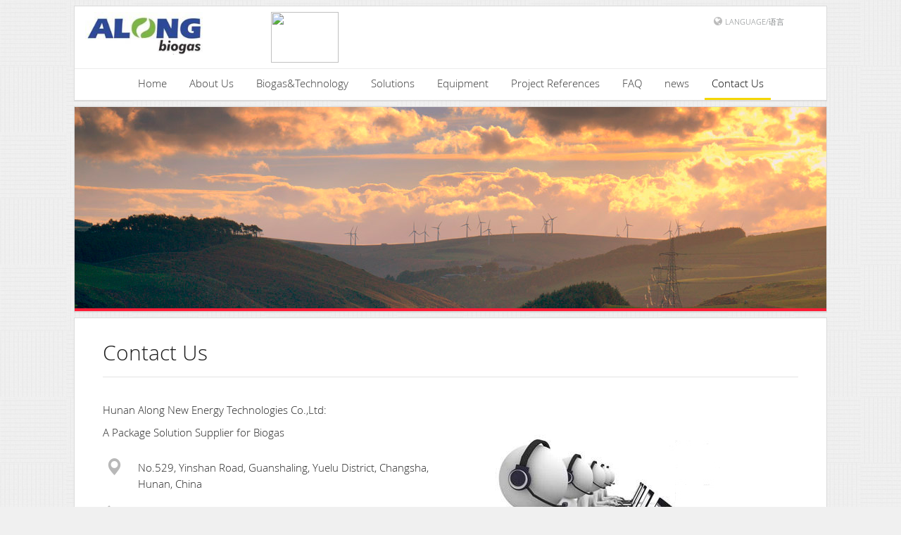

--- FILE ---
content_type: text/html; charset=utf-8
request_url: http://alongnewenergy.com/contact_us;jsessionid=pbqbl2fshxu
body_size: 22430
content:




<!DOCTYPE html>
<html lang="en">
    <head>
        <meta charset="utf-8">
        <meta name="viewport" content="width=device-width, initial-scale=1">
        <meta name="description" content="">
        <meta name="author" content="">
        <title>Hunan Along New Energy Technologies Co.,Ltd.</title>

        <!-- favicon -->
        <link rel="icon" type="image/png" href="images/temp/favicon.png">

        <!-- Bootstrap CSS -->
        <link href="bootstrap/css/bootstrap.min.css" rel="stylesheet">

        <!-- Plugins CSS -->
        <link href="plugins/font-awesome/css/font-awesome.min.css" rel="stylesheet">
        <link href="plugins/owl-carousel/owl.carousel.css" rel="stylesheet">
        <link href="plugins/owl-carousel/owl.transitions.css" rel="stylesheet">
        <link href="plugins/owl-carousel/owl.theme.css" rel="stylesheet">
        <link href="plugins/lightbox/css/lightbox.css" rel="stylesheet">

        <!-- Theme CSS -->
        <link href="css/style-theme.css" rel="stylesheet">
        <!-- <link href="css/style-theme.min.css" rel="stylesheet"> -->
        <link href="css/style-colours.css" rel="stylesheet">
        <!-- <link href="css/style-colours.min.css" rel="stylesheet"> -->
        <link href="css/style-mixedcolours.css" rel="stylesheet">
        <!-- <link href="css/style-mixedcolours.min.css" rel="stylesheet"> -->

        <!-- loader -->
        <link href="css/loader.css" rel="stylesheet">
        <script src="plugins/pace/pace.min.js"></script>

        <!-- Custom Theme CSS -->
        <link href="css/styles.css" rel="stylesheet">

        <!-- HTML5 Shim and Respond.js IE8 support of HTML5 elements and media queries -->
        <!-- WARNING: Respond.js doesn't work if you view the page via file:// -->
        <!--[if lt IE 9]>
          <script src="https://oss.maxcdn.com/libs/html5shiv/3.7.0/html5shiv.js"></script>
          <script src="https://oss.maxcdn.com/libs/respond.js/1.4.2/respond.min.js"></script>
        <![endif]-->
    </head>
    <body class="background-light twlsky-red twlsky-mixedcolours isolated-sections loader-bar">      

        <!-- Page Outer Container -->
        <div class="outer-container clearfix">

            <!-- =========== Header =========== -->
            <header class="clearfix">
                	<div class="topbar">
                		<div class="row">
	                		<div class="col-sm-9">
	                			<div class="col-sm-4">
	                				<a href="/index;jsessionid=wiczma0ohvo">
			      						<img src="images/logo.jpg" alt="Logo" border="0" style="width:170px;height:61px;"/>
	                                </a>
	                			</div>
	                			<div class="col-sm-8">
		                			<a href="https://alongnewenergy.en.made-in-china.com" target="_blank"
	                 alt="Hunan Along New Energy Technologies Co., Ltd." rel="nofollow"/>
			      						<img src="http://www.focuschina.com/images/new_icon/CS_2.gif " border="0" hidefocus="true" style="width:96px;height:72px;"/>
	                                </a>
	                			</div>
	                		</div>
	                		<div class="col-sm-3">
	                			<div style="margin-right:60px;">
	                				<ul class="loginbar pull-right">
										<li class="hoverSelector">
											<i class="fa fa-globe"></i>
											<a>Language/语言</a>
											<ul class="languages hoverSelectorBlock">
												<li class="active">
													<a href="javascript:void(0)">English/英语 <i class="fa fa-check"></i></a>
												</li>
												<li><a href="javascript:void(0)">Chinese/中文</a></li>
												<li><a href="javascript:void(0)">Spanish/西班牙文</a></li>
											</ul>
										</li>
									</ul>
	                			</div>
	                		</div>
	                	</div>
                	</div>

                <div id="main-menu-container" class="clearfix">

                    <div id="mobile-menu-icon" class="btn btn-outline-inverse visible-xs"><span class="glyphicon glyphicon-th"></span></div>

                    <ul id="main-menu">
                        <li class="menu-item">
							<a href="/index;jsessionid=wiczma0ohvo">
								Home
							</a>
                        </li>
                        <li class="menu-item">
                            <a href="/about_us;jsessionid=wiczma0ohvo">
								About Us
							</a>
                        </li>
                        <li class="menu-item">
                            <a href="/biogas_tech;jsessionid=wiczma0ohvo">
								Biogas&Technology
							</a>
                        </li>
                        <li class="menu-item">
                            <a href="/solution;jsessionid=wiczma0ohvo">
								Solutions
							</a>
							<ul class="sub-menu">
                                <li class="menu-item" id="solu_summary"><a href="/solution;jsessionid=wiczma0ohvo?sm=solu_summary">Summary</a></li>
                                <li class="menu-item" id="solu_livestock"><a href="/solution;jsessionid=wiczma0ohvo?sm=solu_livestock">Livestock Manure</a></li>
                                <li class="menu-item" id="solu_sewage"><a href="/solution;jsessionid=wiczma0ohvo?sm=solu_sewage">Industrial Organic Sewage</a></li>
                                <li class="menu-item" id="solu_food_waste"><a href="/solution;jsessionid=wiczma0ohvo?sm=solu_food_waste">Food Waste</a></li>
                                <li class="menu-item" id="solu_landfill_gas"><a href="/solution;jsessionid=wiczma0ohvo?sm=solu_landfill_gas">Landfill Gas</a></li>
                                <li class="menu-item" id="solu_biomass"><a href="/solution;jsessionid=wiczma0ohvo?sm=solu_biomass">Biomass Stalks</a></li>
                            </ul>
                        </li>
                        <li class="menu-item">
                            <a href="/mach_equi;jsessionid=wiczma0ohvo">
								Equipment
							</a>
                        </li>
                        <li class="menu-item">
                            <a href="/demo_project;jsessionid=wiczma0ohvo">
								Project References
							</a>
                        </li>
                        <li class="menu-item">
                            <a href="/faq;jsessionid=wiczma0ohvo">
								FAQ
							</a>
                        </li>
                        <li class="menu-item">
                            <a href="/news;jsessionid=wiczma0ohvo">
								news
							</a>
                        </li>
                        <li class="menu-item current-menu-ancestor">
                            <a href="/contact_us;jsessionid=wiczma0ohvo">
								Contact Us
							</a>
                        </li>
                    </ul><!-- #main-menu -->
                </div><!-- #menu-container -->
            </header>
            <!-- End: Header -->

            <!-- =========== Page Body Inside Content =========== -->
            <div class="inside-body-content-container clearfix">

                <!-- =========== Section 1: Top Banner =========== -->
                <div id="top-banner" class="container-fluid horizontal-section-container clearfix">
                    <div class="row">
                        <div class="col-xs-12">
                            <img src="images/temp/banner-1.jpg" alt="Landscape, wind turbines" class="full-width-image">
                        </div><!-- .col-xs-12 -->
                    </div><!-- .row -->
                </div>
                <!-- End: Section 1: Top Banner -->

                <!-- =========== Section: Breadcrumbs =========== 
                <div id="breadcrumbs-container" class="container-fluid horizontal-section-container hidden-xs clearfix">
                    <div class="row">
                        <div class="col-xs-12">
                            <ol class="breadcrumb">
                                <li><a href="/about_us;jsessionid=wiczma0ohvo">About Us</a></li>
                                <li class="active" id="submenu_tips"></li>
                            </ol>
                        </div>
                    </div>
                </div>-->
                <!-- End: Section: Breadcrumbs -->

                <!-- =========== Section 2 =========== -->
                <div class="container-fluid horizontal-section-container clearfix">
                    <div class="row">

                        <div class="col-sm-12">
                            <!-- Main Page Content -->
                            <div id="main-page-content" class="section-container main-page-content clearfix">

                                <div class="section-content clearfix">

                                    <h1 class="page_title">Contact Us</h1>

                                    <!-- contact content -->
                                    <div class="row clearfix">

                                        <!-- contact details -->
                                        <div class="col-sm-6">
                                            
                                            <!-- Contact Details -->
                                            <h6>Hunan Along New Energy Technologies Co.,Ltd:</h6>
                                            <h6>A Package Solution Supplier for Biogas</h6>

                                            <ul class="vertical-simple-list contact-list">
                                                
                                                <!-- list item -->
                                                <li class="item clearfix"><div class="item-content">
                                                    <div class="icon"><span class="glyphicon glyphicon-map-marker"></span></div>
                                                    <h6 class="title">No.529, Yinshan Road, Guanshaling, Yuelu District, Changsha, Hunan, China</h6>
                                                </div></li>

                                                <!-- list item -->
                                                <li class="item clearfix"><div class="item-content">
                                                    <div class="icon"><span class="glyphicon glyphicon-earphone"></span></div>
                                                    <h6 class="title">(+86) 181 6362 1337 for Sale<br/>
(+86) 137 8616 5692 for Counsel</h6>
                                                </div></li>

                                                <!-- list item -->
                                                <li class="item clearfix"><div class="item-content">
                                                    <div class="icon"><span class="glyphicon glyphicon-envelope"></span></div>
                                                    <h6 class="title">info@alongnewenergy.com for First-time Inquiry<br/>
sales@alongnewenergy.com for Commerce<br/>
tech@alongnewenergy.com for Counsel<br/>
hr@alongnewenergy.com for Job<br/>
Logistics@alongnewenergy.com for Goods Shipping<br/>
construction@alongnewenergy.com for Commissioning</h6>
                                                </div></li>

                                                <!-- list item -->
                                                <li class="item clearfix"><div class="item-content">
                                                    <div class="icon"><span class="fa fa-clock-o"></span></div>
                                                    <h6 class="title">
                                                        <strong>Emergency:</strong><br/>
(+86) 137 9057 5237 by Telephone<br/>
emerg@alongnewenergy.com by Email<br/>
                                                    </h6>
                                                </div></li>
                                            </ul><!-- .vertical-simple-list --> 
					    <!--<h6>HongKong Office:</h6>
					    <h6>ALONG ENVIRON TECH LIMITED</h6>
					    <h6>RM 1205, 12/F Tai Sang Bank, BLDG 130-132 DES VOEUX RD, Central, HongKong</h6>
                                            <hr/>  -->       
                                        </div><!-- .col-sm-6 -->

                                        <!-- contact form -->
                                        <div class="col-sm-6">
											<img src="images/contact_us.jpg" alt="Lighthouse">
                                        </div><!-- .col-sm-6 -->

                                    </div>
                                    <!-- end: contact content -->

                                </div><!-- .section-content -->

                            </div><!-- .section-container -->
                            <!-- End: Main Page Content -->
                        </div><!-- .col-sm-9 -->

                    </div><!-- .row -->
                </div><!-- .container-fluid -->
                <!-- End: Section 2 -->


                <!-- =========== Footer Alt =========== -->
                <footer class="container-fluid horizontal-section-container clearfix">
                    <div class="row">

                        <!-- footer hor divider -->
                        <div class="col-xs-12"><hr class="hor-divider" /></div>

                        <div class="col-sm-6">
                            <!-- Affiliates Carousel -->
                            <div id="footer-affiliates" class="section-container clearfix">

                                <a href="#" class="section-header footer-header">
                                    <h5 class="text">Affiliates</h5>
                                </a><!-- .section-header -->

                                <div class="section-content clearfix">
                                    <!-- initialised in /js/initialise-functions.js -->
                                    <ul id="affiliates-slider-4cols" class="icons-grid-list-4cols owl-carousel owl-theme">
                                        
                                        <!-- icon -->
                                        <li class="icon clearfix">
                                            <a href="http://alongnewenergy.en.made-in-china.com"><img src="images/affiliates/1.jpg"></a>
                                        </li>

                                        <!-- icon -->
                                        <li class="icon clearfix">
                                            <a href="http://www.alongengineequipments.com"><img src="images/affiliates/2.jpg"></a>
                                        </li>

                                        <!-- icon -->
                                        <li class="icon clearfix">
                                            <a href="http://www.cantonfair.org.com"><img src="images/affiliates/3.jpg"></a>
                                        </li>

                                        <!-- icon -->
                                        <li class="icon clearfix">
                                            <a href="http://www.hannovermesse.com.cn"><img src="images/affiliates/4.jpg"></a>
                                        </li>

                                        <!-- icon -->
                                        <li class="icon clearfix">
                                            <a href="http://www.hnlhcc.com"><img src="images/affiliates/5.jpg"></a>
                                        </li>

                                        <!-- icon -->
                                        <li class="icon clearfix">
                                            <a href="https://www.ge.com/power"><img src="images/affiliates/6.jpg"></a>
                                        </li>

                                    </ul><!-- .icons-grid-list -->
                                </div><!-- .section-content -->

                            </div><!-- .section-container -->
                            <!-- End: Affiliates Carousel -->                            
                        </div><!-- .col-sm-6 -->

                        <div class="col-sm-6">
                            <!-- Contact Us -->
                            <div id="footer-contact-us" class="section-container clearfix">

                                <a href="/contact_us;jsessionid=wiczma0ohvo" class="section-header footer-header">
                                    <h5 class="text">Contact Us</h5>
                                </a><!-- .section-header -->

                                <div class="section-content clearfix">
                                    <div class="vertical-simple-list contact-list">
                                        
                                        <div class="col-xs-6">
                                            <!-- list item -->
                                            <div class="item clearfix"><div class="item-content">
                                                <div class="icon"><span class="glyphicon glyphicon-map-marker"></span></div>
                                                <h6 class="title">No.529, Yinshan Road, Guanshaling, Yuelu District, Changsha, Hunan, China</h6>
                                            </div></div>
                                        </div><!-- .col-xs-6 -->

                                        <div class="col-xs-6">
                                            <!-- list item -->
                                            <div class="item clearfix"><div class="item-content">
                                                <div class="icon"><span class="glyphicon glyphicon-earphone"></span></div>
                                                <h6 class="title">0086-(0)731-89900596</h6>
                                            </div></div>

                                            <!-- list item -->
                                            <div class="item clearfix"><div class="item-content">
                                                <div class="icon"><span class="glyphicon glyphicon-envelope"></span></div>
                                                <h6 class="title">info@alongnewenergy.com</h6>
                                            </div></div>
                                        </div><!-- .col-xs-6 -->

                                    </div><!-- .vertical-simple-list -->
                                </div><!-- .section-content -->

                            </div><!-- .section-container -->
                            <!-- End: Contact Us -->                            
                        </div><!-- .col-sm-6 -->

                    </div><!-- .row -->
                </footer><!-- .container-fluid -->
                <!-- End: Footer Alt -->           

            </div><!-- .inside-body-content-container -->
            <!-- End: Page Body Inside Content -->

        </div><!-- .outer-container -->
        <!-- End: Page Outer Container -->

        <!-- Beneath Footer -->
        <div id="beneath-footer" class="center-container clearfix">

            <!-- left -->
            <div class="col-sm-8 beneath-footer-left">
                <div class="col-sm-8 text">
                    Copyright&nbsp;&copy; Hunan Along New Energy Technologies Co.,Ltd.
                    &nbsp;All rights reserved
                </div>
                <div class="col-sm-4 text">
                	<div style="text-align:center;">
                		<a href="http://beian.miit.gov.cn">湘ICP备18015949号</a>
                	</div>
                	<div style="text-align:center;">
                    	<a target="_blank" href="http://www.beian.gov.cn/portal/registerSystemInfo?recordcode=43010402000829" style="display:inline-block;text-decoration:none;height:20px;line-height:20px;">
                    		<img src="images/beianlogo.png" style="float:left;"/>&nbsp;&nbsp;
                    		<p style="float:left;height:20px;line-height:20px;margin: 0px 0px 0px 5px; color:#939393;">湘公网安备 43010402000829号</p>
                    	</a>
                    </div>
                </div>
            </div>

            <!-- right -->
            <div class="col-sm-4 beneath-footer-right">
            	<div class="text">
                    <img src="images/along1.jpg" alt="ALONG" style="width:244px;height:27px">
                </div>
            </div>

        </div><!-- #beneath-footer -->

        <!-- go to top -->
        <div id="go-to-top" onclick="scroll_to_top(this.event);" title="Go to top"><span class="glyphicon glyphicon-chevron-up"></span></div>

        <!-- Jquery and Bootstrap JS -->
        <script src="js/jquery.min.js"></script>
        <script src="bootstrap/js/bootstrap.min.js"></script>

        <!-- Easing - for transitions and effects -->
        <script src="js/jquery.easing.1.3.js"></script>

        <!-- Plugins -->
        <script src="js/detectmobilebrowser.js"></script>
        <script src="plugins/owl-carousel/owl.carousel.min.js"></script>
        <script src="plugins/lightbox/js/lightbox.min.js"></script>
        <script src="plugins/masonry/masonry.pkgd.min.js"></script>

        <!-- Custom functions for this theme -->
        <script src="js/functions.js"></script>
        <!-- <script src="js/functions-min.js"></script> -->
        <script src="js/initialise-functions.js"></script>

		<!-- JS Customization -->
		<script type="text/javascript" src="js/custom.js"></script>
		
		<script type="text/javascript">
		jQuery(document).ready(function() {
			$("ul.sidebar-menu").children("li").click(function(){
				$("ul.sidebar-menu").children("li.current-menu-ancestor").removeClass("current-menu-ancestor");
				$(this).addClass("current-menu-ancestor");
				cttId = $(this).attr("id");
				$("#main-page-content").children("div").hide();
				$("#"+cttId+"_ctt").show();
			});
			$("ul.sidebar-menu").children("li").first().click();
		});
	</script>
    </body>
</html>


--- FILE ---
content_type: text/css
request_url: http://alongnewenergy.com/css/style-colours.css
body_size: 76223
content:
@import url('fonts/stylesheet.css');
/* fonts stylesheet */
/**
 * The following are all css rules which override the default colour styles set in style-base.css.
 * To use, set one of the following classes (colour themes) to the <body> tag:
 *
 * Colours are defined and obtained from the colour-list.less file
 *
 * - .twlsky-red [DEFAULT]
 * - .twlsky-orange
 * - .twlsky-yellow
 * - .twlsky-green
 * - .twlsky-blue
 * - .twlsky-pink
 */
/* ============================================================ */
.twlsky-red a:hover {
  color: #fd1c36;
}
.twlsky-red .btn-outline-inverse:hover,
.twlsky-red .btn-outline-inverse:focus,
.twlsky-red .btn-outline-inverse:active {
  color: #fff;
  background-color: #fd1c36;
  border-color: #fd1c36;
}
.twlsky-red .btn-theme {
  color: #fff;
  background: #fd1c36;
  border-color: #fd1c36;
}
.twlsky-red .btn-theme:hover,
.twlsky-red .btn-theme:focus,
.twlsky-red .btn-theme:active {
  color: #fff;
  background-color: #e4021c;
  border-color: #e4021c;
}
.twlsky-red .btn-link:hover {
  color: #fd1c36 !important;
}
.twlsky-red header #main-menu-container #mobile-menu-icon:hover,
.twlsky-red header #main-menu-container #mobile-menu-icon.active {
  background: #fd1c36;
  border-color: #fd1c36;
}
.twlsky-red header #main-menu-container #main-menu li.menu-item > a:hover,
.twlsky-red header #main-menu-container #main-menu li.menu-item.current-menu-item > a,
.twlsky-red header #main-menu-container #main-menu li.menu-item.active > a,
.twlsky-red header #main-menu-container #main-menu li.menu-item.current-menu-ancestor > a {
  background: #fd1c36;
}
.twlsky-red header #main-menu-container #main-menu li.menu-item .sub-menu li.menu-item > a:hover,
.twlsky-red header #main-menu-container #main-menu li.menu-item .sub-menu li.menu-item.current-menu-item > a,
.twlsky-red header #main-menu-container #main-menu li.menu-item .sub-menu li.menu-item.active > a,
.twlsky-red header #main-menu-container #main-menu li.menu-item .sub-menu li.menu-item.current-menu-ancestor > a {
  background: #fd1c36;
}
@media (min-width: 768px) {
  .twlsky-red header #main-menu-container #main-menu > li.menu-item > a:hover,
  .twlsky-red header #main-menu-container #main-menu > li.menu-item.current-menu-item > a,
  .twlsky-red header #main-menu-container #main-menu > li.menu-item.active > a,
  .twlsky-red header #main-menu-container #main-menu > li.menu-item.current-menu-ancestor > a {
    background: transparent;
    border-color: #fd1c36;
  }
  .twlsky-red header #main-menu-container #main-menu > li.menu-item > .sub-menu .sub-menu.menu_on_the_right:after,
  .twlsky-red header #main-menu-container #main-menu > li.menu-item > .sub-menu .sub-menu.menu_on_the_left:after,
  .twlsky-red header #main-menu-container #main-menu > li.menu-item > .sub-menu .sub-menu.menu_on_the_right:before,
  .twlsky-red header #main-menu-container #main-menu > li.menu-item > .sub-menu .sub-menu.menu_on_the_left:before {
    border-right-color: rgba(253, 28, 54, 0.7);
  }
  .twlsky-red header #main-menu-container #main-menu > li.menu-item > .sub-menu .sub-menu.menu_on_the_right:before,
  .twlsky-red header #main-menu-container #main-menu > li.menu-item > .sub-menu .sub-menu.menu_on_the_left:before {
    border-right-color: #fff;
  }
  .background-dark.twlsky-red header #main-menu-container #main-menu > li.menu-item > .sub-menu .sub-menu.menu_on_the_right:before,
  .background-dark.twlsky-red header #main-menu-container #main-menu > li.menu-item > .sub-menu .sub-menu.menu_on_the_left:before {
    border-right-color: #171717;
  }
  .twlsky-red header #main-menu-container #main-menu > li.menu-item > .sub-menu .sub-menu.menu_on_the_left:after,
  .twlsky-red header #main-menu-container #main-menu > li.menu-item > .sub-menu .sub-menu.menu_on_the_left:before {
    border-left-color: rgba(253, 28, 54, 0.7);
  }
  .twlsky-red header #main-menu-container #main-menu > li.menu-item > .sub-menu .sub-menu.menu_on_the_left:before {
    border-left-color: #fff;
  }
  .background-dark.twlsky-red header #main-menu-container #main-menu > li.menu-item > .sub-menu .sub-menu.menu_on_the_left:before {
    border-left-color: #171717;
  }
  .twlsky-red header #main-menu-container #main-menu li.menu-item .sub-menu li.menu-item > a:hover,
  .twlsky-red header #main-menu-container #main-menu li.menu-item .sub-menu li.menu-item.current-menu-item > a,
  .twlsky-red header #main-menu-container #main-menu li.menu-item .sub-menu li.menu-item.active > a,
  .twlsky-red header #main-menu-container #main-menu li.menu-item .sub-menu li.menu-item.current-menu-ancestor > a {
    color: #1d1d1d !important;
    background: rgba(253, 28, 54, 0.4);
  }
  .twlsky-red .background-dark header #main-menu-container #main-menu li.menu-item .sub-menu li.menu-item > a:hover,
  .twlsky-red .background-dark header #main-menu-container #main-menu li.menu-item .sub-menu li.menu-item.current-menu-item > a,
  .twlsky-red .background-dark header #main-menu-container #main-menu li.menu-item .sub-menu li.menu-item.active > a,
  .twlsky-red .background-dark header #main-menu-container #main-menu li.menu-item .sub-menu li.menu-item.current-menu-ancestor > a {
    color: #fff !important;
  }
}
.twlsky-red #top-banner.carousel-container .owl-wrapper-outer,
.twlsky-red #top-banner .full-width-image {
  border-color: #fd1c36;
}
.twlsky-red .owl-carousel .item a.text.bottom-full-width:hover {
  background: #fd1c36;
}
.twlsky-red .owl-carousel .item .text > a:hover {
  background: #fd1c36;
}
.twlsky-red .owl-carousel .item .text.bottom-full-width > *:hover {
  background: transparent;
}
.twlsky-red .nav-pills > li.active > a,
.twlsky-red .nav-pills > li.active > a:hover,
.twlsky-red .nav-pills > li.active > a:focus {
  color: #fff;
  background-color: #fd1c36;
}
.twlsky-red .nav .open > a,
.twlsky-red .nav .open > a:hover,
.twlsky-red .nav .open > a:focus {
  background-color: #eee;
  border-color: #fd1c36;
}
.twlsky-red .pagination > li > a:hover,
.twlsky-red .pagination > li > span:hover,
.twlsky-red .pagination > li > a:focus,
.twlsky-red .pagination > li > span:focus {
  color: #fff;
  background-color: #fd1c36;
  border-color: #fd1c36;
}
.twlsky-red .pagination > .disabled > span,
.twlsky-red .pagination > .disabled > span:hover,
.twlsky-red .pagination > .disabled > span:focus,
.twlsky-red .pagination > .disabled > a,
.twlsky-red .pagination > .disabled > a:hover,
.twlsky-red .pagination > .disabled > a:focus {
  color: #999;
  background-color: #fff;
  border-color: #ddd;
  cursor: not-allowed;
}
.twlsky-red .pagination > .active > a,
.twlsky-red .pagination > .active > span,
.twlsky-red .pagination > .active > a:hover,
.twlsky-red .pagination > .active > span:hover,
.twlsky-red .pagination > .active > a:focus,
.twlsky-red .pagination > .active > span:focus {
  color: #fff;
  background-color: #fd1c36;
  border-color: #fd1c36;
}
.twlsky-red .pager li > a:hover,
.twlsky-red .pager li > a:focus {
  color: #fff;
  background-color: #fd1c36;
}
.twlsky-red .pager .disabled > a,
.twlsky-red .pager .disabled > a:hover,
.twlsky-red .pager .disabled > a:focus,
.twlsky-red .pager .disabled > span {
  color: #999;
  background-color: #fff;
  cursor: not-allowed;
}
.twlsky-red a.thumbnail:hover,
.twlsky-red a.thumbnail:focus,
.twlsky-red a.thumbnail.active {
  border-color: #fd1c36;
}
.twlsky-red a.list-group-item.active,
.twlsky-red a.list-group-item.active:hover,
.twlsky-red a.list-group-item.active:focus {
  background-color: #fd1c36;
  border-color: #fd1c36;
}
.twlsky-red .dropdown-menu > .active > a,
.twlsky-red .dropdown-menu > .active > a:hover,
.twlsky-red .dropdown-menu > .active > a:focus {
  color: #fff;
  background-color: #fd1c36;
}
.twlsky-red .section-header.with-icon .icon {
  background: #fd1c36;
}
.twlsky-red .section-header.with-icon:hover .icon {
  background-color: #e4021c;
}
.twlsky-red .section-header:hover .text {
  color: #fd1c36;
}
.twlsky-red .section-container .section-content .vertical-simple-list .item .item-content:hover .date {
  background: #fd1c36;
}
.twlsky-red .section-container .section-content .thumbnail-list > .item .thumbnail .date {
  background: #fd1c36;
}
.twlsky-red .section-container.main-page-content .section-content .thumbnail-list > .item .thumbnail .title a:hover {
  color: #fd1c36;
}
.twlsky-red .section-container .section-content .thumbnail-list > .item .thumbnail .icon:hover .glyphicon,
.twlsky-red .section-container .section-content .thumbnail-list > .item .thumbnail .icon:hover .fa {
  color: #fd1c36;
}
.twlsky-red .section-container .section-content .thumbnail-list > .item.icon-w-bg .thumbnail .icon:hover .glyphicon,
.twlsky-red .section-container .section-content .thumbnail-list > .item.icon-w-bg .thumbnail .icon:hover .fa {
  background: #fd1c36;
  color: #fff;
}
.twlsky-red .section-container .section-content .thumbnail-list.with-text-mask > .item .thumbnail .text-mask {
  background: #fd1c36;
  background: rgba(253, 28, 54, 0.8);
}
.twlsky-red .text-mask {
  background: #fd1c36;
  background: rgba(253, 28, 54, 0.8);
}
.twlsky-red .section-container .section-content .horizontal-news-list > .item .item-content:hover .date {
  background: #fd1c36;
}
.twlsky-red .section-container .section-content .vertical-news-list > .item .item-content:hover .date {
  background: #fd1c36;
}
.twlsky-red .section-container .section-content .gallery-grid > .gallery-item .mask {
  background: #fd1c36;
  background: rgba(253, 28, 54, 0.7);
}
.twlsky-red .section-container .section-content .blog-tag-list > li a:hover {
  color: #fff;
  background-color: #fd1c36;
  border-color: #fd1c36;
}
.twlsky-red .section-container .section-content .media-list > .media .inline-date {
  background: #fd1c36;
}
.twlsky-red .section-container .section-content .media-list > .media:hover .date {
  background: #fd1c36;
}
.twlsky-red .section-container .section-content .media-list .play-icon {
  border: 1px solid #fd1c36;
  color: #fd1c36;
}
.twlsky-red .section-container .section-content .media-list .play-icon:hover {
  background: #fd1c36;
  color: #fff;
}
.twlsky-red *[class*="img-mask-effect"] .mask {
  background: #fd1c36;
  background: rgba(253, 28, 54, 0.7);
}
.twlsky-red .img-mask-effect.bottom-caption {
  background: #fd1c36;
}
.twlsky-red .img-mask-effect.bottom-caption .mask {
  background: #fd1c36;
}
.twlsky-red.loader-bar .pace .pace-progress,
.twlsky-red.loader-corner .pace .pace-activity {
  background: #fd1c36;
}
.twlsky-red .slider-arrows > .arrow:hover {
  color: #fd1c36;
}
.twlsky-red .blog-article .meta a:hover {
  color: #fd1c36;
}
.twlsky-red .blog-articles-container.full-width .blog-article .feature-image.full-width-image img {
  border-color: #fd1c36;
}
.twlsky-red .form-control:focus {
  border-color: #fd1c36;
  outline: 0;
  -webkit-box-shadow: inset 0 1px 1px rgba(0, 0, 0, 0.075), 0 0 8px rgba(253, 28, 54, 0.6);
  box-shadow: inset 0 1px 1px rgba(0, 0, 0, 0.075), 0 0 8px rgba(253, 28, 54, 0.6);
}
.twlsky-red .comments-list > .media .media-footer a:hover {
  color: #fd1c36;
}
.twlsky-red #toggle-comment-form:hover .glyphicon,
.twlsky-red #toggle-comment-form:hover .fa {
  color: #fd1c36;
}
.twlsky-red #go-to-top:hover {
  border-color: #fd1c36;
  background: #fd1c36;
  color: #fff;
}
.twlsky-red .section-container .section-content .sidebar-menu li.menu-item:hover,
.twlsky-red .section-container .section-content .sidebar-menu li.menu-item.active,
.twlsky-red .section-container .section-content .sidebar-menu li.menu-item.current-menu-ancestor {
  background: rgba(253, 28, 54, 0.05);
}
.twlsky-red .section-container .section-content .sidebar-menu li.menu-item a:hover,
.twlsky-red .section-container .section-content .sidebar-menu li.menu-item.current-menu-item > a,
.twlsky-red .section-container .section-content .sidebar-menu li.menu-item.active > a,
.twlsky-red .section-container .section-content .sidebar-menu li.menu-item.current-menu-ancestor > a {
  background: #fd1c36;
  color: #fff;
}
.twlsky-red .social-media-icons > li > *:hover,
.twlsky-red #beneath-footer .social-media-icons > li > *:hover {
  color: #fff;
  border-color: #fd1c36;
  background: #fd1c36;
}
.twlsky-red .page-not-found-container .content-404 .glyphicon,
.twlsky-red .page-not-found-container .content-404 .fa {
  color: #fd1c36;
}
.twlsky-red .breadcrumbs > li > *:hover,
.twlsky-red .breadcrumb > li > *:hover {
  color: #fd1c36;
}
.twlsky-red header #main-menu-container #search-container #search-input #search-close:hover {
  color: #fd1c36;
}
.twlsky-red header #main-menu-container #search-container #search-icon:hover,
.twlsky-red header #main-menu-container #search-container #search-icon.active {
  color: #fd1c36;
}
.twlsky-red .pagination-container .pagination-list > li > *:hover,
.twlsky-red .pagination-container .pagination-list > li.active > * {
  background: #fd1c36;
  border-color: #fd1c36;
}
/* ============================================================ */
.twlsky-orange a:hover {
  color: #fd7b07;
}
.twlsky-orange .btn-outline-inverse:hover,
.twlsky-orange .btn-outline-inverse:focus,
.twlsky-orange .btn-outline-inverse:active {
  color: #fff;
  background-color: #fd7b07;
  border-color: #fd7b07;
}
.twlsky-orange .btn-theme {
  color: #fff;
  background: #fd7b07;
  border-color: #fd7b07;
}
.twlsky-orange .btn-theme:hover,
.twlsky-orange .btn-theme:focus,
.twlsky-orange .btn-theme:active {
  color: #fff;
  background-color: #cf6302;
  border-color: #cf6302;
}
.twlsky-orange .btn-link:hover {
  color: #fd7b07 !important;
}
.twlsky-orange header #main-menu-container #mobile-menu-icon:hover,
.twlsky-orange header #main-menu-container #mobile-menu-icon.active {
  background: #fd7b07;
  border-color: #fd7b07;
}
.twlsky-orange header #main-menu-container #main-menu li.menu-item > a:hover,
.twlsky-orange header #main-menu-container #main-menu li.menu-item.current-menu-item > a,
.twlsky-orange header #main-menu-container #main-menu li.menu-item.active > a,
.twlsky-orange header #main-menu-container #main-menu li.menu-item.current-menu-ancestor > a {
  background: #fd7b07;
}
.twlsky-orange header #main-menu-container #main-menu li.menu-item .sub-menu li.menu-item > a:hover,
.twlsky-orange header #main-menu-container #main-menu li.menu-item .sub-menu li.menu-item.current-menu-item > a,
.twlsky-orange header #main-menu-container #main-menu li.menu-item .sub-menu li.menu-item.active > a,
.twlsky-orange header #main-menu-container #main-menu li.menu-item .sub-menu li.menu-item.current-menu-ancestor > a {
  background: #fd7b07;
}
@media (min-width: 768px) {
  .twlsky-orange header #main-menu-container #main-menu > li.menu-item > a:hover,
  .twlsky-orange header #main-menu-container #main-menu > li.menu-item.current-menu-item > a,
  .twlsky-orange header #main-menu-container #main-menu > li.menu-item.active > a,
  .twlsky-orange header #main-menu-container #main-menu > li.menu-item.current-menu-ancestor > a {
    background: transparent;
    border-color: #fd7b07;
  }
  .twlsky-orange header #main-menu-container #main-menu > li.menu-item > .sub-menu .sub-menu.menu_on_the_right:after,
  .twlsky-orange header #main-menu-container #main-menu > li.menu-item > .sub-menu .sub-menu.menu_on_the_left:after,
  .twlsky-orange header #main-menu-container #main-menu > li.menu-item > .sub-menu .sub-menu.menu_on_the_right:before,
  .twlsky-orange header #main-menu-container #main-menu > li.menu-item > .sub-menu .sub-menu.menu_on_the_left:before {
    border-right-color: rgba(253, 123, 7, 0.7);
  }
  .twlsky-orange header #main-menu-container #main-menu > li.menu-item > .sub-menu .sub-menu.menu_on_the_right:before,
  .twlsky-orange header #main-menu-container #main-menu > li.menu-item > .sub-menu .sub-menu.menu_on_the_left:before {
    border-right-color: #fff;
  }
  .background-dark.twlsky-orange header #main-menu-container #main-menu > li.menu-item > .sub-menu .sub-menu.menu_on_the_right:before,
  .background-dark.twlsky-orange header #main-menu-container #main-menu > li.menu-item > .sub-menu .sub-menu.menu_on_the_left:before {
    border-right-color: #171717;
  }
  .twlsky-orange header #main-menu-container #main-menu > li.menu-item > .sub-menu .sub-menu.menu_on_the_left:after,
  .twlsky-orange header #main-menu-container #main-menu > li.menu-item > .sub-menu .sub-menu.menu_on_the_left:before {
    border-left-color: rgba(253, 123, 7, 0.7);
  }
  .twlsky-orange header #main-menu-container #main-menu > li.menu-item > .sub-menu .sub-menu.menu_on_the_left:before {
    border-left-color: #fff;
  }
  .background-dark.twlsky-orange header #main-menu-container #main-menu > li.menu-item > .sub-menu .sub-menu.menu_on_the_left:before {
    border-left-color: #171717;
  }
  .twlsky-orange header #main-menu-container #main-menu li.menu-item .sub-menu li.menu-item > a:hover,
  .twlsky-orange header #main-menu-container #main-menu li.menu-item .sub-menu li.menu-item.current-menu-item > a,
  .twlsky-orange header #main-menu-container #main-menu li.menu-item .sub-menu li.menu-item.active > a,
  .twlsky-orange header #main-menu-container #main-menu li.menu-item .sub-menu li.menu-item.current-menu-ancestor > a {
    color: #1d1d1d !important;
    background: rgba(253, 123, 7, 0.4);
  }
  .twlsky-orange .background-dark header #main-menu-container #main-menu li.menu-item .sub-menu li.menu-item > a:hover,
  .twlsky-orange .background-dark header #main-menu-container #main-menu li.menu-item .sub-menu li.menu-item.current-menu-item > a,
  .twlsky-orange .background-dark header #main-menu-container #main-menu li.menu-item .sub-menu li.menu-item.active > a,
  .twlsky-orange .background-dark header #main-menu-container #main-menu li.menu-item .sub-menu li.menu-item.current-menu-ancestor > a {
    color: #fff !important;
  }
}
.twlsky-orange #top-banner.carousel-container .owl-wrapper-outer,
.twlsky-orange #top-banner .full-width-image {
  border-color: #fd7b07;
}
.twlsky-orange .owl-carousel .item a.text.bottom-full-width:hover {
  background: #fd7b07;
}
.twlsky-orange .owl-carousel .item .text > a:hover {
  background: #fd7b07;
}
.twlsky-orange .owl-carousel .item .text.bottom-full-width > *:hover {
  background: transparent;
}
.twlsky-orange .nav-pills > li.active > a,
.twlsky-orange .nav-pills > li.active > a:hover,
.twlsky-orange .nav-pills > li.active > a:focus {
  color: #fff;
  background-color: #fd7b07;
}
.twlsky-orange .nav .open > a,
.twlsky-orange .nav .open > a:hover,
.twlsky-orange .nav .open > a:focus {
  background-color: #eee;
  border-color: #fd7b07;
}
.twlsky-orange .pagination > li > a:hover,
.twlsky-orange .pagination > li > span:hover,
.twlsky-orange .pagination > li > a:focus,
.twlsky-orange .pagination > li > span:focus {
  color: #fff;
  background-color: #fd7b07;
  border-color: #fd7b07;
}
.twlsky-orange .pagination > .disabled > span,
.twlsky-orange .pagination > .disabled > span:hover,
.twlsky-orange .pagination > .disabled > span:focus,
.twlsky-orange .pagination > .disabled > a,
.twlsky-orange .pagination > .disabled > a:hover,
.twlsky-orange .pagination > .disabled > a:focus {
  color: #999;
  background-color: #fff;
  border-color: #ddd;
  cursor: not-allowed;
}
.twlsky-orange .pagination > .active > a,
.twlsky-orange .pagination > .active > span,
.twlsky-orange .pagination > .active > a:hover,
.twlsky-orange .pagination > .active > span:hover,
.twlsky-orange .pagination > .active > a:focus,
.twlsky-orange .pagination > .active > span:focus {
  color: #fff;
  background-color: #fd7b07;
  border-color: #fd7b07;
}
.twlsky-orange .pager li > a:hover,
.twlsky-orange .pager li > a:focus {
  color: #fff;
  background-color: #fd7b07;
}
.twlsky-orange .pager .disabled > a,
.twlsky-orange .pager .disabled > a:hover,
.twlsky-orange .pager .disabled > a:focus,
.twlsky-orange .pager .disabled > span {
  color: #999;
  background-color: #fff;
  cursor: not-allowed;
}
.twlsky-orange a.thumbnail:hover,
.twlsky-orange a.thumbnail:focus,
.twlsky-orange a.thumbnail.active {
  border-color: #fd7b07;
}
.twlsky-orange a.list-group-item.active,
.twlsky-orange a.list-group-item.active:hover,
.twlsky-orange a.list-group-item.active:focus {
  background-color: #fd7b07;
  border-color: #fd7b07;
}
.twlsky-orange .dropdown-menu > .active > a,
.twlsky-orange .dropdown-menu > .active > a:hover,
.twlsky-orange .dropdown-menu > .active > a:focus {
  color: #fff;
  background-color: #fd7b07;
}
.twlsky-orange .section-header.with-icon .icon {
  background: #fd7b07;
}
.twlsky-orange .section-header.with-icon:hover .icon {
  background-color: #cf6302;
}
.twlsky-orange .section-header:hover .text {
  color: #fd7b07;
}
.twlsky-orange .section-container .section-content .vertical-simple-list .item .item-content:hover .date {
  background: #fd7b07;
}
.twlsky-orange .section-container .section-content .thumbnail-list > .item .thumbnail .date {
  background: #fd7b07;
}
.twlsky-orange .section-container.main-page-content .section-content .thumbnail-list > .item .thumbnail .title a:hover {
  color: #fd7b07;
}
.twlsky-orange .section-container .section-content .thumbnail-list > .item .thumbnail .icon:hover .glyphicon,
.twlsky-orange .section-container .section-content .thumbnail-list > .item .thumbnail .icon:hover .fa {
  color: #fd7b07;
}
.twlsky-orange .section-container .section-content .thumbnail-list > .item.icon-w-bg .thumbnail .icon:hover .glyphicon,
.twlsky-orange .section-container .section-content .thumbnail-list > .item.icon-w-bg .thumbnail .icon:hover .fa {
  background: #fd7b07;
  color: #fff;
}
.twlsky-orange .section-container .section-content .thumbnail-list.with-text-mask > .item .thumbnail .text-mask {
  background: #fd7b07;
  background: rgba(253, 123, 7, 0.8);
}
.twlsky-orange .text-mask {
  background: #fd7b07;
  background: rgba(253, 123, 7, 0.8);
}
.twlsky-orange .section-container .section-content .horizontal-news-list > .item .item-content:hover .date {
  background: #fd7b07;
}
.twlsky-orange .section-container .section-content .vertical-news-list > .item .item-content:hover .date {
  background: #fd7b07;
}
.twlsky-orange .section-container .section-content .gallery-grid > .gallery-item .mask {
  background: #fd7b07;
  background: rgba(253, 123, 7, 0.7);
}
.twlsky-orange .section-container .section-content .blog-tag-list > li a:hover {
  color: #fff;
  background-color: #fd7b07;
  border-color: #fd7b07;
}
.twlsky-orange .section-container .section-content .media-list > .media .inline-date {
  background: #fd7b07;
}
.twlsky-orange .section-container .section-content .media-list > .media:hover .date {
  background: #fd7b07;
}
.twlsky-orange .section-container .section-content .media-list .play-icon {
  border: 1px solid #fd7b07;
  color: #fd7b07;
}
.twlsky-orange .section-container .section-content .media-list .play-icon:hover {
  background: #fd7b07;
  color: #fff;
}
.twlsky-orange *[class*="img-mask-effect"] .mask {
  background: #fd7b07;
  background: rgba(253, 123, 7, 0.7);
}
.twlsky-orange .img-mask-effect.bottom-caption {
  background: #fd7b07;
}
.twlsky-orange .img-mask-effect.bottom-caption .mask {
  background: #fd7b07;
}
.twlsky-orange.loader-bar .pace .pace-progress,
.twlsky-orange.loader-corner .pace .pace-activity {
  background: #fd7b07;
}
.twlsky-orange .slider-arrows > .arrow:hover {
  color: #fd7b07;
}
.twlsky-orange .blog-article .meta a:hover {
  color: #fd7b07;
}
.twlsky-orange .blog-articles-container.full-width .blog-article .feature-image.full-width-image img {
  border-color: #fd7b07;
}
.twlsky-orange .form-control:focus {
  border-color: #fd7b07;
  outline: 0;
  -webkit-box-shadow: inset 0 1px 1px rgba(0, 0, 0, 0.075), 0 0 8px rgba(253, 123, 7, 0.6);
  box-shadow: inset 0 1px 1px rgba(0, 0, 0, 0.075), 0 0 8px rgba(253, 123, 7, 0.6);
}
.twlsky-orange .comments-list > .media .media-footer a:hover {
  color: #fd7b07;
}
.twlsky-orange #toggle-comment-form:hover .glyphicon,
.twlsky-orange #toggle-comment-form:hover .fa {
  color: #fd7b07;
}
.twlsky-orange #go-to-top:hover {
  border-color: #fd7b07;
  background: #fd7b07;
  color: #fff;
}
.twlsky-orange .section-container .section-content .sidebar-menu li.menu-item:hover,
.twlsky-orange .section-container .section-content .sidebar-menu li.menu-item.active,
.twlsky-orange .section-container .section-content .sidebar-menu li.menu-item.current-menu-ancestor {
  background: rgba(253, 123, 7, 0.05);
}
.twlsky-orange .section-container .section-content .sidebar-menu li.menu-item a:hover,
.twlsky-orange .section-container .section-content .sidebar-menu li.menu-item.current-menu-item > a,
.twlsky-orange .section-container .section-content .sidebar-menu li.menu-item.active > a,
.twlsky-orange .section-container .section-content .sidebar-menu li.menu-item.current-menu-ancestor > a {
  background: #fd7b07;
  color: #fff;
}
.twlsky-orange .social-media-icons > li > *:hover,
.twlsky-orange #beneath-footer .social-media-icons > li > *:hover {
  color: #fff;
  border-color: #fd7b07;
  background: #fd7b07;
}
.twlsky-orange .page-not-found-container .content-404 .glyphicon,
.twlsky-orange .page-not-found-container .content-404 .fa {
  color: #fd7b07;
}
.twlsky-orange .breadcrumbs > li > *:hover,
.twlsky-orange .breadcrumb > li > *:hover {
  color: #fd7b07;
}
.twlsky-orange header #main-menu-container #search-container #search-input #search-close:hover {
  color: #fd7b07;
}
.twlsky-orange header #main-menu-container #search-container #search-icon:hover,
.twlsky-orange header #main-menu-container #search-container #search-icon.active {
  color: #fd7b07;
}
.twlsky-orange .pagination-container .pagination-list > li > *:hover,
.twlsky-orange .pagination-container .pagination-list > li.active > * {
  background: #fd7b07;
  border-color: #fd7b07;
}
/* ============================================================ */
.twlsky-yellow a:hover {
  color: #f4d600;
}
.twlsky-yellow .btn-outline-inverse:hover,
.twlsky-yellow .btn-outline-inverse:focus,
.twlsky-yellow .btn-outline-inverse:active {
  color: #fff;
  background-color: #f4d600;
  border-color: #f4d600;
}
.twlsky-yellow .btn-theme {
  color: #fff;
  background: #f4d600;
  border-color: #f4d600;
}
.twlsky-yellow .btn-theme:hover,
.twlsky-yellow .btn-theme:focus,
.twlsky-yellow .btn-theme:active {
  color: #fff;
  background-color: #c1a900;
  border-color: #c1a900;
}
.twlsky-yellow .btn-link:hover {
  color: #f4d600 !important;
}
.twlsky-yellow header #main-menu-container #mobile-menu-icon:hover,
.twlsky-yellow header #main-menu-container #mobile-menu-icon.active {
  background: #f4d600;
  border-color: #f4d600;
}
.twlsky-yellow header #main-menu-container #main-menu li.menu-item > a:hover,
.twlsky-yellow header #main-menu-container #main-menu li.menu-item.current-menu-item > a,
.twlsky-yellow header #main-menu-container #main-menu li.menu-item.active > a,
.twlsky-yellow header #main-menu-container #main-menu li.menu-item.current-menu-ancestor > a {
  background: #f4d600;
}
.twlsky-yellow header #main-menu-container #main-menu li.menu-item .sub-menu li.menu-item > a:hover,
.twlsky-yellow header #main-menu-container #main-menu li.menu-item .sub-menu li.menu-item.current-menu-item > a,
.twlsky-yellow header #main-menu-container #main-menu li.menu-item .sub-menu li.menu-item.active > a,
.twlsky-yellow header #main-menu-container #main-menu li.menu-item .sub-menu li.menu-item.current-menu-ancestor > a {
  background: #f4d600;
}
@media (min-width: 768px) {
  .twlsky-yellow header #main-menu-container #main-menu > li.menu-item > a:hover,
  .twlsky-yellow header #main-menu-container #main-menu > li.menu-item.current-menu-item > a,
  .twlsky-yellow header #main-menu-container #main-menu > li.menu-item.active > a,
  .twlsky-yellow header #main-menu-container #main-menu > li.menu-item.current-menu-ancestor > a {
    background: transparent;
    border-color: #f4d600;
  }
  .twlsky-yellow header #main-menu-container #main-menu > li.menu-item > .sub-menu .sub-menu.menu_on_the_right:after,
  .twlsky-yellow header #main-menu-container #main-menu > li.menu-item > .sub-menu .sub-menu.menu_on_the_left:after,
  .twlsky-yellow header #main-menu-container #main-menu > li.menu-item > .sub-menu .sub-menu.menu_on_the_right:before,
  .twlsky-yellow header #main-menu-container #main-menu > li.menu-item > .sub-menu .sub-menu.menu_on_the_left:before {
    border-right-color: rgba(244, 214, 0, 0.7);
  }
  .twlsky-yellow header #main-menu-container #main-menu > li.menu-item > .sub-menu .sub-menu.menu_on_the_right:before,
  .twlsky-yellow header #main-menu-container #main-menu > li.menu-item > .sub-menu .sub-menu.menu_on_the_left:before {
    border-right-color: #fff;
  }
  .background-dark.twlsky-yellow header #main-menu-container #main-menu > li.menu-item > .sub-menu .sub-menu.menu_on_the_right:before,
  .background-dark.twlsky-yellow header #main-menu-container #main-menu > li.menu-item > .sub-menu .sub-menu.menu_on_the_left:before {
    border-right-color: #171717;
  }
  .twlsky-yellow header #main-menu-container #main-menu > li.menu-item > .sub-menu .sub-menu.menu_on_the_left:after,
  .twlsky-yellow header #main-menu-container #main-menu > li.menu-item > .sub-menu .sub-menu.menu_on_the_left:before {
    border-left-color: rgba(244, 214, 0, 0.7);
  }
  .twlsky-yellow header #main-menu-container #main-menu > li.menu-item > .sub-menu .sub-menu.menu_on_the_left:before {
    border-left-color: #fff;
  }
  .background-dark.twlsky-yellow header #main-menu-container #main-menu > li.menu-item > .sub-menu .sub-menu.menu_on_the_left:before {
    border-left-color: #171717;
  }
  .twlsky-yellow header #main-menu-container #main-menu li.menu-item .sub-menu li.menu-item > a:hover,
  .twlsky-yellow header #main-menu-container #main-menu li.menu-item .sub-menu li.menu-item.current-menu-item > a,
  .twlsky-yellow header #main-menu-container #main-menu li.menu-item .sub-menu li.menu-item.active > a,
  .twlsky-yellow header #main-menu-container #main-menu li.menu-item .sub-menu li.menu-item.current-menu-ancestor > a {
    color: #1d1d1d !important;
    background: rgba(244, 214, 0, 0.4);
  }
  .twlsky-yellow .background-dark header #main-menu-container #main-menu li.menu-item .sub-menu li.menu-item > a:hover,
  .twlsky-yellow .background-dark header #main-menu-container #main-menu li.menu-item .sub-menu li.menu-item.current-menu-item > a,
  .twlsky-yellow .background-dark header #main-menu-container #main-menu li.menu-item .sub-menu li.menu-item.active > a,
  .twlsky-yellow .background-dark header #main-menu-container #main-menu li.menu-item .sub-menu li.menu-item.current-menu-ancestor > a {
    color: #fff !important;
  }
}
.twlsky-yellow #top-banner.carousel-container .owl-wrapper-outer,
.twlsky-yellow #top-banner .full-width-image {
  border-color: #f4d600;
}
.twlsky-yellow .owl-carousel .item a.text.bottom-full-width:hover {
  background: #f4d600;
}
.twlsky-yellow .owl-carousel .item .text > a:hover {
  background: #f4d600;
}
.twlsky-yellow .owl-carousel .item .text.bottom-full-width > *:hover {
  background: transparent;
}
.twlsky-yellow .nav-pills > li.active > a,
.twlsky-yellow .nav-pills > li.active > a:hover,
.twlsky-yellow .nav-pills > li.active > a:focus {
  color: #fff;
  background-color: #f4d600;
}
.twlsky-yellow .nav .open > a,
.twlsky-yellow .nav .open > a:hover,
.twlsky-yellow .nav .open > a:focus {
  background-color: #eee;
  border-color: #f4d600;
}
.twlsky-yellow .pagination > li > a:hover,
.twlsky-yellow .pagination > li > span:hover,
.twlsky-yellow .pagination > li > a:focus,
.twlsky-yellow .pagination > li > span:focus {
  color: #fff;
  background-color: #f4d600;
  border-color: #f4d600;
}
.twlsky-yellow .pagination > .disabled > span,
.twlsky-yellow .pagination > .disabled > span:hover,
.twlsky-yellow .pagination > .disabled > span:focus,
.twlsky-yellow .pagination > .disabled > a,
.twlsky-yellow .pagination > .disabled > a:hover,
.twlsky-yellow .pagination > .disabled > a:focus {
  color: #999;
  background-color: #fff;
  border-color: #ddd;
  cursor: not-allowed;
}
.twlsky-yellow .pagination > .active > a,
.twlsky-yellow .pagination > .active > span,
.twlsky-yellow .pagination > .active > a:hover,
.twlsky-yellow .pagination > .active > span:hover,
.twlsky-yellow .pagination > .active > a:focus,
.twlsky-yellow .pagination > .active > span:focus {
  color: #fff;
  background-color: #f4d600;
  border-color: #f4d600;
}
.twlsky-yellow .pager li > a:hover,
.twlsky-yellow .pager li > a:focus {
  color: #fff;
  background-color: #f4d600;
}
.twlsky-yellow .pager .disabled > a,
.twlsky-yellow .pager .disabled > a:hover,
.twlsky-yellow .pager .disabled > a:focus,
.twlsky-yellow .pager .disabled > span {
  color: #999;
  background-color: #fff;
  cursor: not-allowed;
}
.twlsky-yellow a.thumbnail:hover,
.twlsky-yellow a.thumbnail:focus,
.twlsky-yellow a.thumbnail.active {
  border-color: #f4d600;
}
.twlsky-yellow a.list-group-item.active,
.twlsky-yellow a.list-group-item.active:hover,
.twlsky-yellow a.list-group-item.active:focus {
  background-color: #f4d600;
  border-color: #f4d600;
}
.twlsky-yellow .dropdown-menu > .active > a,
.twlsky-yellow .dropdown-menu > .active > a:hover,
.twlsky-yellow .dropdown-menu > .active > a:focus {
  color: #fff;
  background-color: #f4d600;
}
.twlsky-yellow .section-header.with-icon .icon {
  background: #f4d600;
}
.twlsky-yellow .section-header.with-icon:hover .icon {
  background-color: #c1a900;
}
.twlsky-yellow .section-header:hover .text {
  color: #f4d600;
}
.twlsky-yellow .section-container .section-content .vertical-simple-list .item .item-content:hover .date {
  background: #f4d600;
}
.twlsky-yellow .section-container .section-content .thumbnail-list > .item .thumbnail .date {
  background: #f4d600;
}
.twlsky-yellow .section-container.main-page-content .section-content .thumbnail-list > .item .thumbnail .title a:hover {
  color: #f4d600;
}
.twlsky-yellow .section-container .section-content .thumbnail-list > .item .thumbnail .icon:hover .glyphicon,
.twlsky-yellow .section-container .section-content .thumbnail-list > .item .thumbnail .icon:hover .fa {
  color: #f4d600;
}
.twlsky-yellow .section-container .section-content .thumbnail-list > .item.icon-w-bg .thumbnail .icon:hover .glyphicon,
.twlsky-yellow .section-container .section-content .thumbnail-list > .item.icon-w-bg .thumbnail .icon:hover .fa {
  background: #f4d600;
  color: #fff;
}
.twlsky-yellow .section-container .section-content .thumbnail-list.with-text-mask > .item .thumbnail .text-mask {
  background: #f4d600;
  background: rgba(244, 214, 0, 0.8);
}
.twlsky-yellow .text-mask {
  background: #f4d600;
  background: rgba(244, 214, 0, 0.8);
}
.twlsky-yellow .section-container .section-content .horizontal-news-list > .item .item-content:hover .date {
  background: #f4d600;
}
.twlsky-yellow .section-container .section-content .vertical-news-list > .item .item-content:hover .date {
  background: #f4d600;
}
.twlsky-yellow .section-container .section-content .gallery-grid > .gallery-item .mask {
  background: #f4d600;
  background: rgba(244, 214, 0, 0.7);
}
.twlsky-yellow .section-container .section-content .blog-tag-list > li a:hover {
  color: #fff;
  background-color: #f4d600;
  border-color: #f4d600;
}
.twlsky-yellow .section-container .section-content .media-list > .media .inline-date {
  background: #f4d600;
}
.twlsky-yellow .section-container .section-content .media-list > .media:hover .date {
  background: #f4d600;
}
.twlsky-yellow .section-container .section-content .media-list .play-icon {
  border: 1px solid #f4d600;
  color: #f4d600;
}
.twlsky-yellow .section-container .section-content .media-list .play-icon:hover {
  background: #f4d600;
  color: #fff;
}
.twlsky-yellow *[class*="img-mask-effect"] .mask {
  background: #f4d600;
  background: rgba(244, 214, 0, 0.7);
}
.twlsky-yellow .img-mask-effect.bottom-caption {
  background: #f4d600;
}
.twlsky-yellow .img-mask-effect.bottom-caption .mask {
  background: #f4d600;
}
.twlsky-yellow.loader-bar .pace .pace-progress,
.twlsky-yellow.loader-corner .pace .pace-activity {
  background: #f4d600;
}
.twlsky-yellow .slider-arrows > .arrow:hover {
  color: #f4d600;
}
.twlsky-yellow .blog-article .meta a:hover {
  color: #f4d600;
}
.twlsky-yellow .blog-articles-container.full-width .blog-article .feature-image.full-width-image img {
  border-color: #f4d600;
}
.twlsky-yellow .form-control:focus {
  border-color: #f4d600;
  outline: 0;
  -webkit-box-shadow: inset 0 1px 1px rgba(0, 0, 0, 0.075), 0 0 8px rgba(244, 214, 0, 0.6);
  box-shadow: inset 0 1px 1px rgba(0, 0, 0, 0.075), 0 0 8px rgba(244, 214, 0, 0.6);
}
.twlsky-yellow .comments-list > .media .media-footer a:hover {
  color: #f4d600;
}
.twlsky-yellow #toggle-comment-form:hover .glyphicon,
.twlsky-yellow #toggle-comment-form:hover .fa {
  color: #f4d600;
}
.twlsky-yellow #go-to-top:hover {
  border-color: #f4d600;
  background: #f4d600;
  color: #fff;
}
.twlsky-yellow .section-container .section-content .sidebar-menu li.menu-item:hover,
.twlsky-yellow .section-container .section-content .sidebar-menu li.menu-item.active,
.twlsky-yellow .section-container .section-content .sidebar-menu li.menu-item.current-menu-ancestor {
  background: rgba(244, 214, 0, 0.05);
}
.twlsky-yellow .section-container .section-content .sidebar-menu li.menu-item a:hover,
.twlsky-yellow .section-container .section-content .sidebar-menu li.menu-item.current-menu-item > a,
.twlsky-yellow .section-container .section-content .sidebar-menu li.menu-item.active > a,
.twlsky-yellow .section-container .section-content .sidebar-menu li.menu-item.current-menu-ancestor > a {
  background: #f4d600;
  color: #fff;
}
.twlsky-yellow .social-media-icons > li > *:hover,
.twlsky-yellow #beneath-footer .social-media-icons > li > *:hover {
  color: #fff;
  border-color: #f4d600;
  background: #f4d600;
}
.twlsky-yellow .page-not-found-container .content-404 .glyphicon,
.twlsky-yellow .page-not-found-container .content-404 .fa {
  color: #f4d600;
}
.twlsky-yellow .breadcrumbs > li > *:hover,
.twlsky-yellow .breadcrumb > li > *:hover {
  color: #f4d600;
}
.twlsky-yellow header #main-menu-container #search-container #search-input #search-close:hover {
  color: #f4d600;
}
.twlsky-yellow header #main-menu-container #search-container #search-icon:hover,
.twlsky-yellow header #main-menu-container #search-container #search-icon.active {
  color: #f4d600;
}
.twlsky-yellow .pagination-container .pagination-list > li > *:hover,
.twlsky-yellow .pagination-container .pagination-list > li.active > * {
  background: #f4d600;
  border-color: #f4d600;
}
/* ============================================================ */
.twlsky-green a:hover {
  color: #2bd23b;
}
.twlsky-green .btn-outline-inverse:hover,
.twlsky-green .btn-outline-inverse:focus,
.twlsky-green .btn-outline-inverse:active {
  color: #fff;
  background-color: #2bd23b;
  border-color: #2bd23b;
}
.twlsky-green .btn-theme {
  color: #fff;
  background: #2bd23b;
  border-color: #2bd23b;
}
.twlsky-green .btn-theme:hover,
.twlsky-green .btn-theme:focus,
.twlsky-green .btn-theme:active {
  color: #fff;
  background-color: #22a82f;
  border-color: #22a82f;
}
.twlsky-green .btn-link:hover {
  color: #2bd23b !important;
}
.twlsky-green header #main-menu-container #mobile-menu-icon:hover,
.twlsky-green header #main-menu-container #mobile-menu-icon.active {
  background: #2bd23b;
  border-color: #2bd23b;
}
.twlsky-green header #main-menu-container #main-menu li.menu-item > a:hover,
.twlsky-green header #main-menu-container #main-menu li.menu-item.current-menu-item > a,
.twlsky-green header #main-menu-container #main-menu li.menu-item.active > a,
.twlsky-green header #main-menu-container #main-menu li.menu-item.current-menu-ancestor > a {
  background: #2bd23b;
}
.twlsky-green header #main-menu-container #main-menu li.menu-item .sub-menu li.menu-item > a:hover,
.twlsky-green header #main-menu-container #main-menu li.menu-item .sub-menu li.menu-item.current-menu-item > a,
.twlsky-green header #main-menu-container #main-menu li.menu-item .sub-menu li.menu-item.active > a,
.twlsky-green header #main-menu-container #main-menu li.menu-item .sub-menu li.menu-item.current-menu-ancestor > a {
  background: #2bd23b;
}
@media (min-width: 768px) {
  .twlsky-green header #main-menu-container #main-menu > li.menu-item > a:hover,
  .twlsky-green header #main-menu-container #main-menu > li.menu-item.current-menu-item > a,
  .twlsky-green header #main-menu-container #main-menu > li.menu-item.active > a,
  .twlsky-green header #main-menu-container #main-menu > li.menu-item.current-menu-ancestor > a {
    background: transparent;
    border-color: #2bd23b;
  }
  .twlsky-green header #main-menu-container #main-menu > li.menu-item > .sub-menu .sub-menu.menu_on_the_right:after,
  .twlsky-green header #main-menu-container #main-menu > li.menu-item > .sub-menu .sub-menu.menu_on_the_left:after,
  .twlsky-green header #main-menu-container #main-menu > li.menu-item > .sub-menu .sub-menu.menu_on_the_right:before,
  .twlsky-green header #main-menu-container #main-menu > li.menu-item > .sub-menu .sub-menu.menu_on_the_left:before {
    border-right-color: rgba(43, 210, 59, 0.7);
  }
  .twlsky-green header #main-menu-container #main-menu > li.menu-item > .sub-menu .sub-menu.menu_on_the_right:before,
  .twlsky-green header #main-menu-container #main-menu > li.menu-item > .sub-menu .sub-menu.menu_on_the_left:before {
    border-right-color: #fff;
  }
  .background-dark.twlsky-green header #main-menu-container #main-menu > li.menu-item > .sub-menu .sub-menu.menu_on_the_right:before,
  .background-dark.twlsky-green header #main-menu-container #main-menu > li.menu-item > .sub-menu .sub-menu.menu_on_the_left:before {
    border-right-color: #171717;
  }
  .twlsky-green header #main-menu-container #main-menu > li.menu-item > .sub-menu .sub-menu.menu_on_the_left:after,
  .twlsky-green header #main-menu-container #main-menu > li.menu-item > .sub-menu .sub-menu.menu_on_the_left:before {
    border-left-color: rgba(43, 210, 59, 0.7);
  }
  .twlsky-green header #main-menu-container #main-menu > li.menu-item > .sub-menu .sub-menu.menu_on_the_left:before {
    border-left-color: #fff;
  }
  .background-dark.twlsky-green header #main-menu-container #main-menu > li.menu-item > .sub-menu .sub-menu.menu_on_the_left:before {
    border-left-color: #171717;
  }
  .twlsky-green header #main-menu-container #main-menu li.menu-item .sub-menu li.menu-item > a:hover,
  .twlsky-green header #main-menu-container #main-menu li.menu-item .sub-menu li.menu-item.current-menu-item > a,
  .twlsky-green header #main-menu-container #main-menu li.menu-item .sub-menu li.menu-item.active > a,
  .twlsky-green header #main-menu-container #main-menu li.menu-item .sub-menu li.menu-item.current-menu-ancestor > a {
    color: #1d1d1d !important;
    background: rgba(43, 210, 59, 0.4);
  }
  .twlsky-green .background-dark header #main-menu-container #main-menu li.menu-item .sub-menu li.menu-item > a:hover,
  .twlsky-green .background-dark header #main-menu-container #main-menu li.menu-item .sub-menu li.menu-item.current-menu-item > a,
  .twlsky-green .background-dark header #main-menu-container #main-menu li.menu-item .sub-menu li.menu-item.active > a,
  .twlsky-green .background-dark header #main-menu-container #main-menu li.menu-item .sub-menu li.menu-item.current-menu-ancestor > a {
    color: #fff !important;
  }
}
.twlsky-green #top-banner.carousel-container .owl-wrapper-outer,
.twlsky-green #top-banner .full-width-image {
  border-color: #2bd23b;
}
.twlsky-green .owl-carousel .item a.text.bottom-full-width:hover {
  background: #2bd23b;
}
.twlsky-green .owl-carousel .item .text > a:hover {
  background: #2bd23b;
}
.twlsky-green .owl-carousel .item .text.bottom-full-width > *:hover {
  background: transparent;
}
.twlsky-green .nav-pills > li.active > a,
.twlsky-green .nav-pills > li.active > a:hover,
.twlsky-green .nav-pills > li.active > a:focus {
  color: #fff;
  background-color: #2bd23b;
}
.twlsky-green .nav .open > a,
.twlsky-green .nav .open > a:hover,
.twlsky-green .nav .open > a:focus {
  background-color: #eee;
  border-color: #2bd23b;
}
.twlsky-green .pagination > li > a:hover,
.twlsky-green .pagination > li > span:hover,
.twlsky-green .pagination > li > a:focus,
.twlsky-green .pagination > li > span:focus {
  color: #fff;
  background-color: #2bd23b;
  border-color: #2bd23b;
}
.twlsky-green .pagination > .disabled > span,
.twlsky-green .pagination > .disabled > span:hover,
.twlsky-green .pagination > .disabled > span:focus,
.twlsky-green .pagination > .disabled > a,
.twlsky-green .pagination > .disabled > a:hover,
.twlsky-green .pagination > .disabled > a:focus {
  color: #999;
  background-color: #fff;
  border-color: #ddd;
  cursor: not-allowed;
}
.twlsky-green .pagination > .active > a,
.twlsky-green .pagination > .active > span,
.twlsky-green .pagination > .active > a:hover,
.twlsky-green .pagination > .active > span:hover,
.twlsky-green .pagination > .active > a:focus,
.twlsky-green .pagination > .active > span:focus {
  color: #fff;
  background-color: #2bd23b;
  border-color: #2bd23b;
}
.twlsky-green .pager li > a:hover,
.twlsky-green .pager li > a:focus {
  color: #fff;
  background-color: #2bd23b;
}
.twlsky-green .pager .disabled > a,
.twlsky-green .pager .disabled > a:hover,
.twlsky-green .pager .disabled > a:focus,
.twlsky-green .pager .disabled > span {
  color: #999;
  background-color: #fff;
  cursor: not-allowed;
}
.twlsky-green a.thumbnail:hover,
.twlsky-green a.thumbnail:focus,
.twlsky-green a.thumbnail.active {
  border-color: #2bd23b;
}
.twlsky-green a.list-group-item.active,
.twlsky-green a.list-group-item.active:hover,
.twlsky-green a.list-group-item.active:focus {
  background-color: #2bd23b;
  border-color: #2bd23b;
}
.twlsky-green .dropdown-menu > .active > a,
.twlsky-green .dropdown-menu > .active > a:hover,
.twlsky-green .dropdown-menu > .active > a:focus {
  color: #fff;
  background-color: #2bd23b;
}
.twlsky-green .section-header.with-icon .icon {
  background: #2bd23b;
}
.twlsky-green .section-header.with-icon:hover .icon {
  background-color: #22a82f;
}
.twlsky-green .section-header:hover .text {
  color: #2bd23b;
}
.twlsky-green .section-container .section-content .vertical-simple-list .item .item-content:hover .date {
  background: #2bd23b;
}
.twlsky-green .section-container .section-content .thumbnail-list > .item .thumbnail .date {
  background: #2bd23b;
}
.twlsky-green .section-container.main-page-content .section-content .thumbnail-list > .item .thumbnail .title a:hover {
  color: #2bd23b;
}
.twlsky-green .section-container .section-content .thumbnail-list > .item .thumbnail .icon:hover .glyphicon,
.twlsky-green .section-container .section-content .thumbnail-list > .item .thumbnail .icon:hover .fa {
  color: #2bd23b;
}
.twlsky-green .section-container .section-content .thumbnail-list > .item.icon-w-bg .thumbnail .icon:hover .glyphicon,
.twlsky-green .section-container .section-content .thumbnail-list > .item.icon-w-bg .thumbnail .icon:hover .fa {
  background: #2bd23b;
  color: #fff;
}
.twlsky-green .section-container .section-content .thumbnail-list.with-text-mask > .item .thumbnail .text-mask {
  background: #2bd23b;
  background: rgba(43, 210, 59, 0.8);
}
.twlsky-green .text-mask {
  background: #2bd23b;
  background: rgba(43, 210, 59, 0.8);
}
.twlsky-green .section-container .section-content .horizontal-news-list > .item .item-content:hover .date {
  background: #2bd23b;
}
.twlsky-green .section-container .section-content .vertical-news-list > .item .item-content:hover .date {
  background: #2bd23b;
}
.twlsky-green .section-container .section-content .gallery-grid > .gallery-item .mask {
  background: #2bd23b;
  background: rgba(43, 210, 59, 0.7);
}
.twlsky-green .section-container .section-content .blog-tag-list > li a:hover {
  color: #fff;
  background-color: #2bd23b;
  border-color: #2bd23b;
}
.twlsky-green .section-container .section-content .media-list > .media .inline-date {
  background: #2bd23b;
}
.twlsky-green .section-container .section-content .media-list > .media:hover .date {
  background: #2bd23b;
}
.twlsky-green .section-container .section-content .media-list .play-icon {
  border: 1px solid #2bd23b;
  color: #2bd23b;
}
.twlsky-green .section-container .section-content .media-list .play-icon:hover {
  background: #2bd23b;
  color: #fff;
}
.twlsky-green *[class*="img-mask-effect"] .mask {
  background: #2bd23b;
  background: rgba(43, 210, 59, 0.7);
}
.twlsky-green .img-mask-effect.bottom-caption {
  background: #2bd23b;
}
.twlsky-green .img-mask-effect.bottom-caption .mask {
  background: #2bd23b;
}
.twlsky-green.loader-bar .pace .pace-progress,
.twlsky-green.loader-corner .pace .pace-activity {
  background: #2bd23b;
}
.twlsky-green .slider-arrows > .arrow:hover {
  color: #2bd23b;
}
.twlsky-green .blog-article .meta a:hover {
  color: #2bd23b;
}
.twlsky-green .blog-articles-container.full-width .blog-article .feature-image.full-width-image img {
  border-color: #2bd23b;
}
.twlsky-green .form-control:focus {
  border-color: #2bd23b;
  outline: 0;
  -webkit-box-shadow: inset 0 1px 1px rgba(0, 0, 0, 0.075), 0 0 8px rgba(43, 210, 59, 0.6);
  box-shadow: inset 0 1px 1px rgba(0, 0, 0, 0.075), 0 0 8px rgba(43, 210, 59, 0.6);
}
.twlsky-green .comments-list > .media .media-footer a:hover {
  color: #2bd23b;
}
.twlsky-green #toggle-comment-form:hover .glyphicon,
.twlsky-green #toggle-comment-form:hover .fa {
  color: #2bd23b;
}
.twlsky-green #go-to-top:hover {
  border-color: #2bd23b;
  background: #2bd23b;
  color: #fff;
}
.twlsky-green .section-container .section-content .sidebar-menu li.menu-item:hover,
.twlsky-green .section-container .section-content .sidebar-menu li.menu-item.active,
.twlsky-green .section-container .section-content .sidebar-menu li.menu-item.current-menu-ancestor {
  background: rgba(43, 210, 59, 0.05);
}
.twlsky-green .section-container .section-content .sidebar-menu li.menu-item a:hover,
.twlsky-green .section-container .section-content .sidebar-menu li.menu-item.current-menu-item > a,
.twlsky-green .section-container .section-content .sidebar-menu li.menu-item.active > a,
.twlsky-green .section-container .section-content .sidebar-menu li.menu-item.current-menu-ancestor > a {
  background: #2bd23b;
  color: #fff;
}
.twlsky-green .social-media-icons > li > *:hover,
.twlsky-green #beneath-footer .social-media-icons > li > *:hover {
  color: #fff;
  border-color: #2bd23b;
  background: #2bd23b;
}
.twlsky-green .page-not-found-container .content-404 .glyphicon,
.twlsky-green .page-not-found-container .content-404 .fa {
  color: #2bd23b;
}
.twlsky-green .breadcrumbs > li > *:hover,
.twlsky-green .breadcrumb > li > *:hover {
  color: #2bd23b;
}
.twlsky-green header #main-menu-container #search-container #search-input #search-close:hover {
  color: #2bd23b;
}
.twlsky-green header #main-menu-container #search-container #search-icon:hover,
.twlsky-green header #main-menu-container #search-container #search-icon.active {
  color: #2bd23b;
}
.twlsky-green .pagination-container .pagination-list > li > *:hover,
.twlsky-green .pagination-container .pagination-list > li.active > * {
  background: #2bd23b;
  border-color: #2bd23b;
}
/* ============================================================ */
.twlsky-blue a:hover {
  color: #1589ff;
}
.twlsky-blue .btn-outline-inverse:hover,
.twlsky-blue .btn-outline-inverse:focus,
.twlsky-blue .btn-outline-inverse:active {
  color: #fff;
  background-color: #1589ff;
  border-color: #1589ff;
}
.twlsky-blue .btn-theme {
  color: #fff;
  background: #1589ff;
  border-color: #1589ff;
}
.twlsky-blue .btn-theme:hover,
.twlsky-blue .btn-theme:focus,
.twlsky-blue .btn-theme:active {
  color: #fff;
  background-color: #0070e1;
  border-color: #0070e1;
}
.twlsky-blue .btn-link:hover {
  color: #1589ff !important;
}
.twlsky-blue header #main-menu-container #mobile-menu-icon:hover,
.twlsky-blue header #main-menu-container #mobile-menu-icon.active {
  background: #1589ff;
  border-color: #1589ff;
}
.twlsky-blue header #main-menu-container #main-menu li.menu-item > a:hover,
.twlsky-blue header #main-menu-container #main-menu li.menu-item.current-menu-item > a,
.twlsky-blue header #main-menu-container #main-menu li.menu-item.active > a,
.twlsky-blue header #main-menu-container #main-menu li.menu-item.current-menu-ancestor > a {
  background: #1589ff;
}
.twlsky-blue header #main-menu-container #main-menu li.menu-item .sub-menu li.menu-item > a:hover,
.twlsky-blue header #main-menu-container #main-menu li.menu-item .sub-menu li.menu-item.current-menu-item > a,
.twlsky-blue header #main-menu-container #main-menu li.menu-item .sub-menu li.menu-item.active > a,
.twlsky-blue header #main-menu-container #main-menu li.menu-item .sub-menu li.menu-item.current-menu-ancestor > a {
  background: #1589ff;
}
@media (min-width: 768px) {
  .twlsky-blue header #main-menu-container #main-menu > li.menu-item > a:hover,
  .twlsky-blue header #main-menu-container #main-menu > li.menu-item.current-menu-item > a,
  .twlsky-blue header #main-menu-container #main-menu > li.menu-item.active > a,
  .twlsky-blue header #main-menu-container #main-menu > li.menu-item.current-menu-ancestor > a {
    background: transparent;
    border-color: #1589ff;
  }
  .twlsky-blue header #main-menu-container #main-menu > li.menu-item > .sub-menu .sub-menu.menu_on_the_right:after,
  .twlsky-blue header #main-menu-container #main-menu > li.menu-item > .sub-menu .sub-menu.menu_on_the_left:after,
  .twlsky-blue header #main-menu-container #main-menu > li.menu-item > .sub-menu .sub-menu.menu_on_the_right:before,
  .twlsky-blue header #main-menu-container #main-menu > li.menu-item > .sub-menu .sub-menu.menu_on_the_left:before {
    border-right-color: rgba(21, 137, 255, 0.7);
  }
  .twlsky-blue header #main-menu-container #main-menu > li.menu-item > .sub-menu .sub-menu.menu_on_the_right:before,
  .twlsky-blue header #main-menu-container #main-menu > li.menu-item > .sub-menu .sub-menu.menu_on_the_left:before {
    border-right-color: #fff;
  }
  .background-dark.twlsky-blue header #main-menu-container #main-menu > li.menu-item > .sub-menu .sub-menu.menu_on_the_right:before,
  .background-dark.twlsky-blue header #main-menu-container #main-menu > li.menu-item > .sub-menu .sub-menu.menu_on_the_left:before {
    border-right-color: #171717;
  }
  .twlsky-blue header #main-menu-container #main-menu > li.menu-item > .sub-menu .sub-menu.menu_on_the_left:after,
  .twlsky-blue header #main-menu-container #main-menu > li.menu-item > .sub-menu .sub-menu.menu_on_the_left:before {
    border-left-color: rgba(21, 137, 255, 0.7);
  }
  .twlsky-blue header #main-menu-container #main-menu > li.menu-item > .sub-menu .sub-menu.menu_on_the_left:before {
    border-left-color: #fff;
  }
  .background-dark.twlsky-blue header #main-menu-container #main-menu > li.menu-item > .sub-menu .sub-menu.menu_on_the_left:before {
    border-left-color: #171717;
  }
  .twlsky-blue header #main-menu-container #main-menu li.menu-item .sub-menu li.menu-item > a:hover,
  .twlsky-blue header #main-menu-container #main-menu li.menu-item .sub-menu li.menu-item.current-menu-item > a,
  .twlsky-blue header #main-menu-container #main-menu li.menu-item .sub-menu li.menu-item.active > a,
  .twlsky-blue header #main-menu-container #main-menu li.menu-item .sub-menu li.menu-item.current-menu-ancestor > a {
    color: #1d1d1d !important;
    background: rgba(21, 137, 255, 0.4);
  }
  .twlsky-blue .background-dark header #main-menu-container #main-menu li.menu-item .sub-menu li.menu-item > a:hover,
  .twlsky-blue .background-dark header #main-menu-container #main-menu li.menu-item .sub-menu li.menu-item.current-menu-item > a,
  .twlsky-blue .background-dark header #main-menu-container #main-menu li.menu-item .sub-menu li.menu-item.active > a,
  .twlsky-blue .background-dark header #main-menu-container #main-menu li.menu-item .sub-menu li.menu-item.current-menu-ancestor > a {
    color: #fff !important;
  }
}
.twlsky-blue #top-banner.carousel-container .owl-wrapper-outer,
.twlsky-blue #top-banner .full-width-image {
  border-color: #1589ff;
}
.twlsky-blue .owl-carousel .item a.text.bottom-full-width:hover {
  background: #1589ff;
}
.twlsky-blue .owl-carousel .item .text > a:hover {
  background: #1589ff;
}
.twlsky-blue .owl-carousel .item .text.bottom-full-width > *:hover {
  background: transparent;
}
.twlsky-blue .nav-pills > li.active > a,
.twlsky-blue .nav-pills > li.active > a:hover,
.twlsky-blue .nav-pills > li.active > a:focus {
  color: #fff;
  background-color: #1589ff;
}
.twlsky-blue .nav .open > a,
.twlsky-blue .nav .open > a:hover,
.twlsky-blue .nav .open > a:focus {
  background-color: #eee;
  border-color: #1589ff;
}
.twlsky-blue .pagination > li > a:hover,
.twlsky-blue .pagination > li > span:hover,
.twlsky-blue .pagination > li > a:focus,
.twlsky-blue .pagination > li > span:focus {
  color: #fff;
  background-color: #1589ff;
  border-color: #1589ff;
}
.twlsky-blue .pagination > .disabled > span,
.twlsky-blue .pagination > .disabled > span:hover,
.twlsky-blue .pagination > .disabled > span:focus,
.twlsky-blue .pagination > .disabled > a,
.twlsky-blue .pagination > .disabled > a:hover,
.twlsky-blue .pagination > .disabled > a:focus {
  color: #999;
  background-color: #fff;
  border-color: #ddd;
  cursor: not-allowed;
}
.twlsky-blue .pagination > .active > a,
.twlsky-blue .pagination > .active > span,
.twlsky-blue .pagination > .active > a:hover,
.twlsky-blue .pagination > .active > span:hover,
.twlsky-blue .pagination > .active > a:focus,
.twlsky-blue .pagination > .active > span:focus {
  color: #fff;
  background-color: #1589ff;
  border-color: #1589ff;
}
.twlsky-blue .pager li > a:hover,
.twlsky-blue .pager li > a:focus {
  color: #fff;
  background-color: #1589ff;
}
.twlsky-blue .pager .disabled > a,
.twlsky-blue .pager .disabled > a:hover,
.twlsky-blue .pager .disabled > a:focus,
.twlsky-blue .pager .disabled > span {
  color: #999;
  background-color: #fff;
  cursor: not-allowed;
}
.twlsky-blue a.thumbnail:hover,
.twlsky-blue a.thumbnail:focus,
.twlsky-blue a.thumbnail.active {
  border-color: #1589ff;
}
.twlsky-blue a.list-group-item.active,
.twlsky-blue a.list-group-item.active:hover,
.twlsky-blue a.list-group-item.active:focus {
  background-color: #1589ff;
  border-color: #1589ff;
}
.twlsky-blue .dropdown-menu > .active > a,
.twlsky-blue .dropdown-menu > .active > a:hover,
.twlsky-blue .dropdown-menu > .active > a:focus {
  color: #fff;
  background-color: #1589ff;
}
.twlsky-blue .section-header.with-icon .icon {
  background: #1589ff;
}
.twlsky-blue .section-header.with-icon:hover .icon {
  background-color: #0070e1;
}
.twlsky-blue .section-header:hover .text {
  color: #1589ff;
}
.twlsky-blue .section-container .section-content .vertical-simple-list .item .item-content:hover .date {
  background: #1589ff;
}
.twlsky-blue .section-container .section-content .thumbnail-list > .item .thumbnail .date {
  background: #1589ff;
}
.twlsky-blue .section-container.main-page-content .section-content .thumbnail-list > .item .thumbnail .title a:hover {
  color: #1589ff;
}
.twlsky-blue .section-container .section-content .thumbnail-list > .item .thumbnail .icon:hover .glyphicon,
.twlsky-blue .section-container .section-content .thumbnail-list > .item .thumbnail .icon:hover .fa {
  color: #1589ff;
}
.twlsky-blue .section-container .section-content .thumbnail-list > .item.icon-w-bg .thumbnail .icon:hover .glyphicon,
.twlsky-blue .section-container .section-content .thumbnail-list > .item.icon-w-bg .thumbnail .icon:hover .fa {
  background: #1589ff;
  color: #fff;
}
.twlsky-blue .section-container .section-content .thumbnail-list.with-text-mask > .item .thumbnail .text-mask {
  background: #1589ff;
  background: rgba(21, 137, 255, 0.8);
}
.twlsky-blue .text-mask {
  background: #1589ff;
  background: rgba(21, 137, 255, 0.8);
}
.twlsky-blue .section-container .section-content .horizontal-news-list > .item .item-content:hover .date {
  background: #1589ff;
}
.twlsky-blue .section-container .section-content .vertical-news-list > .item .item-content:hover .date {
  background: #1589ff;
}
.twlsky-blue .section-container .section-content .gallery-grid > .gallery-item .mask {
  background: #1589ff;
  background: rgba(21, 137, 255, 0.7);
}
.twlsky-blue .section-container .section-content .blog-tag-list > li a:hover {
  color: #fff;
  background-color: #1589ff;
  border-color: #1589ff;
}
.twlsky-blue .section-container .section-content .media-list > .media .inline-date {
  background: #1589ff;
}
.twlsky-blue .section-container .section-content .media-list > .media:hover .date {
  background: #1589ff;
}
.twlsky-blue .section-container .section-content .media-list .play-icon {
  border: 1px solid #1589ff;
  color: #1589ff;
}
.twlsky-blue .section-container .section-content .media-list .play-icon:hover {
  background: #1589ff;
  color: #fff;
}
.twlsky-blue *[class*="img-mask-effect"] .mask {
  background: #1589ff;
  background: rgba(21, 137, 255, 0.7);
}
.twlsky-blue .img-mask-effect.bottom-caption {
  background: #1589ff;
}
.twlsky-blue .img-mask-effect.bottom-caption .mask {
  background: #1589ff;
}
.twlsky-blue.loader-bar .pace .pace-progress,
.twlsky-blue.loader-corner .pace .pace-activity {
  background: #1589ff;
}
.twlsky-blue .slider-arrows > .arrow:hover {
  color: #1589ff;
}
.twlsky-blue .blog-article .meta a:hover {
  color: #1589ff;
}
.twlsky-blue .blog-articles-container.full-width .blog-article .feature-image.full-width-image img {
  border-color: #1589ff;
}
.twlsky-blue .form-control:focus {
  border-color: #1589ff;
  outline: 0;
  -webkit-box-shadow: inset 0 1px 1px rgba(0, 0, 0, 0.075), 0 0 8px rgba(21, 137, 255, 0.6);
  box-shadow: inset 0 1px 1px rgba(0, 0, 0, 0.075), 0 0 8px rgba(21, 137, 255, 0.6);
}
.twlsky-blue .comments-list > .media .media-footer a:hover {
  color: #1589ff;
}
.twlsky-blue #toggle-comment-form:hover .glyphicon,
.twlsky-blue #toggle-comment-form:hover .fa {
  color: #1589ff;
}
.twlsky-blue #go-to-top:hover {
  border-color: #1589ff;
  background: #1589ff;
  color: #fff;
}
.twlsky-blue .section-container .section-content .sidebar-menu li.menu-item:hover,
.twlsky-blue .section-container .section-content .sidebar-menu li.menu-item.active,
.twlsky-blue .section-container .section-content .sidebar-menu li.menu-item.current-menu-ancestor {
  background: rgba(21, 137, 255, 0.05);
}
.twlsky-blue .section-container .section-content .sidebar-menu li.menu-item a:hover,
.twlsky-blue .section-container .section-content .sidebar-menu li.menu-item.current-menu-item > a,
.twlsky-blue .section-container .section-content .sidebar-menu li.menu-item.active > a,
.twlsky-blue .section-container .section-content .sidebar-menu li.menu-item.current-menu-ancestor > a {
  background: #1589ff;
  color: #fff;
}
.twlsky-blue .social-media-icons > li > *:hover,
.twlsky-blue #beneath-footer .social-media-icons > li > *:hover {
  color: #fff;
  border-color: #1589ff;
  background: #1589ff;
}
.twlsky-blue .page-not-found-container .content-404 .glyphicon,
.twlsky-blue .page-not-found-container .content-404 .fa {
  color: #1589ff;
}
.twlsky-blue .breadcrumbs > li > *:hover,
.twlsky-blue .breadcrumb > li > *:hover {
  color: #1589ff;
}
.twlsky-blue header #main-menu-container #search-container #search-input #search-close:hover {
  color: #1589ff;
}
.twlsky-blue header #main-menu-container #search-container #search-icon:hover,
.twlsky-blue header #main-menu-container #search-container #search-icon.active {
  color: #1589ff;
}
.twlsky-blue .pagination-container .pagination-list > li > *:hover,
.twlsky-blue .pagination-container .pagination-list > li.active > * {
  background: #1589ff;
  border-color: #1589ff;
}
/* ============================================================ */
.twlsky-pink a:hover {
  color: #ff037a;
}
.twlsky-pink .btn-outline-inverse:hover,
.twlsky-pink .btn-outline-inverse:focus,
.twlsky-pink .btn-outline-inverse:active {
  color: #fff;
  background-color: #ff037a;
  border-color: #ff037a;
}
.twlsky-pink .btn-theme {
  color: #fff;
  background: #ff037a;
  border-color: #ff037a;
}
.twlsky-pink .btn-theme:hover,
.twlsky-pink .btn-theme:focus,
.twlsky-pink .btn-theme:active {
  color: #fff;
  background-color: #cf0062;
  border-color: #cf0062;
}
.twlsky-pink .btn-link:hover {
  color: #ff037a !important;
}
.twlsky-pink header #main-menu-container #mobile-menu-icon:hover,
.twlsky-pink header #main-menu-container #mobile-menu-icon.active {
  background: #ff037a;
  border-color: #ff037a;
}
.twlsky-pink header #main-menu-container #main-menu li.menu-item > a:hover,
.twlsky-pink header #main-menu-container #main-menu li.menu-item.current-menu-item > a,
.twlsky-pink header #main-menu-container #main-menu li.menu-item.active > a,
.twlsky-pink header #main-menu-container #main-menu li.menu-item.current-menu-ancestor > a {
  background: #ff037a;
}
.twlsky-pink header #main-menu-container #main-menu li.menu-item .sub-menu li.menu-item > a:hover,
.twlsky-pink header #main-menu-container #main-menu li.menu-item .sub-menu li.menu-item.current-menu-item > a,
.twlsky-pink header #main-menu-container #main-menu li.menu-item .sub-menu li.menu-item.active > a,
.twlsky-pink header #main-menu-container #main-menu li.menu-item .sub-menu li.menu-item.current-menu-ancestor > a {
  background: #ff037a;
}
@media (min-width: 768px) {
  .twlsky-pink header #main-menu-container #main-menu > li.menu-item > a:hover,
  .twlsky-pink header #main-menu-container #main-menu > li.menu-item.current-menu-item > a,
  .twlsky-pink header #main-menu-container #main-menu > li.menu-item.active > a,
  .twlsky-pink header #main-menu-container #main-menu > li.menu-item.current-menu-ancestor > a {
    background: transparent;
    border-color: #ff037a;
  }
  .twlsky-pink header #main-menu-container #main-menu > li.menu-item > .sub-menu .sub-menu.menu_on_the_right:after,
  .twlsky-pink header #main-menu-container #main-menu > li.menu-item > .sub-menu .sub-menu.menu_on_the_left:after,
  .twlsky-pink header #main-menu-container #main-menu > li.menu-item > .sub-menu .sub-menu.menu_on_the_right:before,
  .twlsky-pink header #main-menu-container #main-menu > li.menu-item > .sub-menu .sub-menu.menu_on_the_left:before {
    border-right-color: rgba(255, 3, 122, 0.7);
  }
  .twlsky-pink header #main-menu-container #main-menu > li.menu-item > .sub-menu .sub-menu.menu_on_the_right:before,
  .twlsky-pink header #main-menu-container #main-menu > li.menu-item > .sub-menu .sub-menu.menu_on_the_left:before {
    border-right-color: #fff;
  }
  .background-dark.twlsky-pink header #main-menu-container #main-menu > li.menu-item > .sub-menu .sub-menu.menu_on_the_right:before,
  .background-dark.twlsky-pink header #main-menu-container #main-menu > li.menu-item > .sub-menu .sub-menu.menu_on_the_left:before {
    border-right-color: #171717;
  }
  .twlsky-pink header #main-menu-container #main-menu > li.menu-item > .sub-menu .sub-menu.menu_on_the_left:after,
  .twlsky-pink header #main-menu-container #main-menu > li.menu-item > .sub-menu .sub-menu.menu_on_the_left:before {
    border-left-color: rgba(255, 3, 122, 0.7);
  }
  .twlsky-pink header #main-menu-container #main-menu > li.menu-item > .sub-menu .sub-menu.menu_on_the_left:before {
    border-left-color: #fff;
  }
  .background-dark.twlsky-pink header #main-menu-container #main-menu > li.menu-item > .sub-menu .sub-menu.menu_on_the_left:before {
    border-left-color: #171717;
  }
  .twlsky-pink header #main-menu-container #main-menu li.menu-item .sub-menu li.menu-item > a:hover,
  .twlsky-pink header #main-menu-container #main-menu li.menu-item .sub-menu li.menu-item.current-menu-item > a,
  .twlsky-pink header #main-menu-container #main-menu li.menu-item .sub-menu li.menu-item.active > a,
  .twlsky-pink header #main-menu-container #main-menu li.menu-item .sub-menu li.menu-item.current-menu-ancestor > a {
    color: #1d1d1d !important;
    background: rgba(255, 3, 122, 0.4);
  }
  .twlsky-pink .background-dark header #main-menu-container #main-menu li.menu-item .sub-menu li.menu-item > a:hover,
  .twlsky-pink .background-dark header #main-menu-container #main-menu li.menu-item .sub-menu li.menu-item.current-menu-item > a,
  .twlsky-pink .background-dark header #main-menu-container #main-menu li.menu-item .sub-menu li.menu-item.active > a,
  .twlsky-pink .background-dark header #main-menu-container #main-menu li.menu-item .sub-menu li.menu-item.current-menu-ancestor > a {
    color: #fff !important;
  }
}
.twlsky-pink #top-banner.carousel-container .owl-wrapper-outer,
.twlsky-pink #top-banner .full-width-image {
  border-color: #ff037a;
}
.twlsky-pink .owl-carousel .item a.text.bottom-full-width:hover {
  background: #ff037a;
}
.twlsky-pink .owl-carousel .item .text > a:hover {
  background: #ff037a;
}
.twlsky-pink .owl-carousel .item .text.bottom-full-width > *:hover {
  background: transparent;
}
.twlsky-pink .nav-pills > li.active > a,
.twlsky-pink .nav-pills > li.active > a:hover,
.twlsky-pink .nav-pills > li.active > a:focus {
  color: #fff;
  background-color: #ff037a;
}
.twlsky-pink .nav .open > a,
.twlsky-pink .nav .open > a:hover,
.twlsky-pink .nav .open > a:focus {
  background-color: #eee;
  border-color: #ff037a;
}
.twlsky-pink .pagination > li > a:hover,
.twlsky-pink .pagination > li > span:hover,
.twlsky-pink .pagination > li > a:focus,
.twlsky-pink .pagination > li > span:focus {
  color: #fff;
  background-color: #ff037a;
  border-color: #ff037a;
}
.twlsky-pink .pagination > .disabled > span,
.twlsky-pink .pagination > .disabled > span:hover,
.twlsky-pink .pagination > .disabled > span:focus,
.twlsky-pink .pagination > .disabled > a,
.twlsky-pink .pagination > .disabled > a:hover,
.twlsky-pink .pagination > .disabled > a:focus {
  color: #999;
  background-color: #fff;
  border-color: #ddd;
  cursor: not-allowed;
}
.twlsky-pink .pagination > .active > a,
.twlsky-pink .pagination > .active > span,
.twlsky-pink .pagination > .active > a:hover,
.twlsky-pink .pagination > .active > span:hover,
.twlsky-pink .pagination > .active > a:focus,
.twlsky-pink .pagination > .active > span:focus {
  color: #fff;
  background-color: #ff037a;
  border-color: #ff037a;
}
.twlsky-pink .pager li > a:hover,
.twlsky-pink .pager li > a:focus {
  color: #fff;
  background-color: #ff037a;
}
.twlsky-pink .pager .disabled > a,
.twlsky-pink .pager .disabled > a:hover,
.twlsky-pink .pager .disabled > a:focus,
.twlsky-pink .pager .disabled > span {
  color: #999;
  background-color: #fff;
  cursor: not-allowed;
}
.twlsky-pink a.thumbnail:hover,
.twlsky-pink a.thumbnail:focus,
.twlsky-pink a.thumbnail.active {
  border-color: #ff037a;
}
.twlsky-pink a.list-group-item.active,
.twlsky-pink a.list-group-item.active:hover,
.twlsky-pink a.list-group-item.active:focus {
  background-color: #ff037a;
  border-color: #ff037a;
}
.twlsky-pink .dropdown-menu > .active > a,
.twlsky-pink .dropdown-menu > .active > a:hover,
.twlsky-pink .dropdown-menu > .active > a:focus {
  color: #fff;
  background-color: #ff037a;
}
.twlsky-pink .section-header.with-icon .icon {
  background: #ff037a;
}
.twlsky-pink .section-header.with-icon:hover .icon {
  background-color: #cf0062;
}
.twlsky-pink .section-header:hover .text {
  color: #ff037a;
}
.twlsky-pink .section-container .section-content .vertical-simple-list .item .item-content:hover .date {
  background: #ff037a;
}
.twlsky-pink .section-container .section-content .thumbnail-list > .item .thumbnail .date {
  background: #ff037a;
}
.twlsky-pink .section-container.main-page-content .section-content .thumbnail-list > .item .thumbnail .title a:hover {
  color: #ff037a;
}
.twlsky-pink .section-container .section-content .thumbnail-list > .item .thumbnail .icon:hover .glyphicon,
.twlsky-pink .section-container .section-content .thumbnail-list > .item .thumbnail .icon:hover .fa {
  color: #ff037a;
}
.twlsky-pink .section-container .section-content .thumbnail-list > .item.icon-w-bg .thumbnail .icon:hover .glyphicon,
.twlsky-pink .section-container .section-content .thumbnail-list > .item.icon-w-bg .thumbnail .icon:hover .fa {
  background: #ff037a;
  color: #fff;
}
.twlsky-pink .section-container .section-content .thumbnail-list.with-text-mask > .item .thumbnail .text-mask {
  background: #ff037a;
  background: rgba(255, 3, 122, 0.8);
}
.twlsky-pink .text-mask {
  background: #ff037a;
  background: rgba(255, 3, 122, 0.8);
}
.twlsky-pink .section-container .section-content .horizontal-news-list > .item .item-content:hover .date {
  background: #ff037a;
}
.twlsky-pink .section-container .section-content .vertical-news-list > .item .item-content:hover .date {
  background: #ff037a;
}
.twlsky-pink .section-container .section-content .gallery-grid > .gallery-item .mask {
  background: #ff037a;
  background: rgba(255, 3, 122, 0.7);
}
.twlsky-pink .section-container .section-content .blog-tag-list > li a:hover {
  color: #fff;
  background-color: #ff037a;
  border-color: #ff037a;
}
.twlsky-pink .section-container .section-content .media-list > .media .inline-date {
  background: #ff037a;
}
.twlsky-pink .section-container .section-content .media-list > .media:hover .date {
  background: #ff037a;
}
.twlsky-pink .section-container .section-content .media-list .play-icon {
  border: 1px solid #ff037a;
  color: #ff037a;
}
.twlsky-pink .section-container .section-content .media-list .play-icon:hover {
  background: #ff037a;
  color: #fff;
}
.twlsky-pink *[class*="img-mask-effect"] .mask {
  background: #ff037a;
  background: rgba(255, 3, 122, 0.7);
}
.twlsky-pink .img-mask-effect.bottom-caption {
  background: #ff037a;
}
.twlsky-pink .img-mask-effect.bottom-caption .mask {
  background: #ff037a;
}
.twlsky-pink.loader-bar .pace .pace-progress,
.twlsky-pink.loader-corner .pace .pace-activity {
  background: #ff037a;
}
.twlsky-pink .slider-arrows > .arrow:hover {
  color: #ff037a;
}
.twlsky-pink .blog-article .meta a:hover {
  color: #ff037a;
}
.twlsky-pink .blog-articles-container.full-width .blog-article .feature-image.full-width-image img {
  border-color: #ff037a;
}
.twlsky-pink .form-control:focus {
  border-color: #ff037a;
  outline: 0;
  -webkit-box-shadow: inset 0 1px 1px rgba(0, 0, 0, 0.075), 0 0 8px rgba(255, 3, 122, 0.6);
  box-shadow: inset 0 1px 1px rgba(0, 0, 0, 0.075), 0 0 8px rgba(255, 3, 122, 0.6);
}
.twlsky-pink .comments-list > .media .media-footer a:hover {
  color: #ff037a;
}
.twlsky-pink #toggle-comment-form:hover .glyphicon,
.twlsky-pink #toggle-comment-form:hover .fa {
  color: #ff037a;
}
.twlsky-pink #go-to-top:hover {
  border-color: #ff037a;
  background: #ff037a;
  color: #fff;
}
.twlsky-pink .section-container .section-content .sidebar-menu li.menu-item:hover,
.twlsky-pink .section-container .section-content .sidebar-menu li.menu-item.active,
.twlsky-pink .section-container .section-content .sidebar-menu li.menu-item.current-menu-ancestor {
  background: rgba(255, 3, 122, 0.05);
}
.twlsky-pink .section-container .section-content .sidebar-menu li.menu-item a:hover,
.twlsky-pink .section-container .section-content .sidebar-menu li.menu-item.current-menu-item > a,
.twlsky-pink .section-container .section-content .sidebar-menu li.menu-item.active > a,
.twlsky-pink .section-container .section-content .sidebar-menu li.menu-item.current-menu-ancestor > a {
  background: #ff037a;
  color: #fff;
}
.twlsky-pink .social-media-icons > li > *:hover,
.twlsky-pink #beneath-footer .social-media-icons > li > *:hover {
  color: #fff;
  border-color: #ff037a;
  background: #ff037a;
}
.twlsky-pink .page-not-found-container .content-404 .glyphicon,
.twlsky-pink .page-not-found-container .content-404 .fa {
  color: #ff037a;
}
.twlsky-pink .breadcrumbs > li > *:hover,
.twlsky-pink .breadcrumb > li > *:hover {
  color: #ff037a;
}
.twlsky-pink header #main-menu-container #search-container #search-input #search-close:hover {
  color: #ff037a;
}
.twlsky-pink header #main-menu-container #search-container #search-icon:hover,
.twlsky-pink header #main-menu-container #search-container #search-icon.active {
  color: #ff037a;
}
.twlsky-pink .pagination-container .pagination-list > li > *:hover,
.twlsky-pink .pagination-container .pagination-list > li.active > * {
  background: #ff037a;
  border-color: #ff037a;
}


--- FILE ---
content_type: text/css
request_url: http://alongnewenergy.com/css/style-mixedcolours.css
body_size: 30698
content:
@import url('fonts/stylesheet.css');
/* fonts stylesheet */
/**
 * The following are all css rules which override the default colour styles set in the other css files, so that each menu item has a different colour.
 * The active menu item's colour is also applied to other sections throughout the page (ex: image borders and hover colours)
 *
 * Colours are defined and obtained from the colour-list.less file
 *
 * To apply, add "twlsky-mixedcolours" class to the <body> tag:
 *
 * The colours in the menu are the following (in order):
 * - red
 * - orange
 * - yellow
 * - green
 * - blue
 * - pink
 */
/* ============================================================ */
.twlsky-mixedcolours header #main-menu-container #main-menu > li.menu-item:nth-child(6n + 1) > a:hover,
.twlsky-mixedcolours header #main-menu-container #main-menu > li.menu-item.current-menu-item:nth-child(6n + 1) > a,
.twlsky-mixedcolours header #main-menu-container #main-menu > li.menu-item.active:nth-child(6n + 1) > a,
.twlsky-mixedcolours header #main-menu-container #main-menu > li.menu-item.current-menu-ancestor:nth-child(6n + 1) > a {
  background: #fd1c36 !important;
}
.twlsky-mixedcolours header #main-menu-container #main-menu > li.menu-item:nth-child(6n + 1) .sub-menu li.menu-item > a:hover,
.twlsky-mixedcolours header #main-menu-container #main-menu > li.menu-item:nth-child(6n + 1) .sub-menu li.menu-item.current-menu-item > a,
.twlsky-mixedcolours header #main-menu-container #main-menu > li.menu-item:nth-child(6n + 1) .sub-menu li.menu-item.active > a,
.twlsky-mixedcolours header #main-menu-container #main-menu > li.menu-item:nth-child(6n + 1) .sub-menu li.menu-item.current-menu-ancestor > a {
  background: #fd1c36 !important;
}
@media (min-width: 768px) {
  .twlsky-mixedcolours header #main-menu-container #main-menu > li.menu-item:nth-child(6n + 1) > a:hover,
  .twlsky-mixedcolours header #main-menu-container #main-menu > li.menu-item:nth-child(6n + 1).current-menu-item > a,
  .twlsky-mixedcolours header #main-menu-container #main-menu > li.menu-item:nth-child(6n + 1).active > a,
  .twlsky-mixedcolours header #main-menu-container #main-menu > li.menu-item:nth-child(6n + 1).current-menu-ancestor > a {
    background: transparent !important;
    border-color: #fd1c36 !important;
  }
  .twlsky-mixedcolours header #main-menu-container #main-menu > li.menu-item:nth-child(6n + 1) > .sub-menu .sub-menu.menu_on_the_right:after,
  .twlsky-mixedcolours header #main-menu-container #main-menu > li.menu-item:nth-child(6n + 1) > .sub-menu .sub-menu.menu_on_the_left:after,
  .twlsky-mixedcolours header #main-menu-container #main-menu > li.menu-item:nth-child(6n + 1) > .sub-menu .sub-menu.menu_on_the_right:before,
  .twlsky-mixedcolours header #main-menu-container #main-menu > li.menu-item:nth-child(6n + 1) > .sub-menu .sub-menu.menu_on_the_left:before {
    border-right-color: rgba(253, 28, 54, 0.7) !important;
  }
  .twlsky-mixedcolours header #main-menu-container #main-menu > li.menu-item:nth-child(6n + 1) > .sub-menu .sub-menu.menu_on_the_right:before,
  .twlsky-mixedcolours header #main-menu-container #main-menu > li.menu-item:nth-child(6n + 1) > .sub-menu .sub-menu.menu_on_the_left:before {
    border-right-color: #fff !important;
  }
  .background-dark.twlsky-mixedcolours header #main-menu-container #main-menu > li.menu-item:nth-child(6n + 1) > .sub-menu .sub-menu.menu_on_the_right:before,
  .background-dark.twlsky-mixedcolours header #main-menu-container #main-menu > li.menu-item:nth-child(6n + 1) > .sub-menu .sub-menu.menu_on_the_left:before {
    border-right-color: #171717 !important;
  }
  .twlsky-mixedcolours header #main-menu-container #main-menu > li.menu-item:nth-child(6n + 1) > .sub-menu .sub-menu.menu_on_the_left:after,
  .twlsky-mixedcolours header #main-menu-container #main-menu > li.menu-item:nth-child(6n + 1) > .sub-menu .sub-menu.menu_on_the_left:before {
    border-left-color: rgba(253, 28, 54, 0.7) !important;
  }
  .twlsky-mixedcolours header #main-menu-container #main-menu > li.menu-item:nth-child(6n + 1) > .sub-menu .sub-menu.menu_on_the_left:before {
    border-left-color: #fff !important;
  }
  .background-dark.twlsky-mixedcolours header #main-menu-container #main-menu > li.menu-item:nth-child(6n + 1) > .sub-menu .sub-menu.menu_on_the_left:before {
    border-left-color: #171717 !important;
  }
  .twlsky-mixedcolours header #main-menu-container #main-menu li.menu-item:nth-child(6n + 1) .sub-menu li.menu-item > a:hover,
  .twlsky-mixedcolours header #main-menu-container #main-menu li.menu-item:nth-child(6n + 1) .sub-menu li.menu-item.current-menu-item > a,
  .twlsky-mixedcolours header #main-menu-container #main-menu li.menu-item:nth-child(6n + 1) .sub-menu li.menu-item.active > a,
  .twlsky-mixedcolours header #main-menu-container #main-menu li.menu-item:nth-child(6n + 1) .sub-menu li.menu-item.current-menu-ancestor > a {
    color: #1d1d1d !important;
    background: rgba(253, 28, 54, 0.4) !important;
  }
  .background-dark.twlsky-mixedcolours header #main-menu-container #main-menu li.menu-item:nth-child(6n + 1) .sub-menu li.menu-item > a:hover,
  .background-dark.twlsky-mixedcolours header #main-menu-container #main-menu li.menu-item:nth-child(6n + 1) .sub-menu li.menu-item.current-menu-item > a,
  .background-dark.twlsky-mixedcolours header #main-menu-container #main-menu li.menu-item:nth-child(6n + 1) .sub-menu li.menu-item.active > a,
  .background-dark.twlsky-mixedcolours header #main-menu-container #main-menu li.menu-item:nth-child(6n + 1) .sub-menu li.menu-item.current-menu-ancestor > a {
    color: #fff !important;
  }
}
/* ============================================================ */
.twlsky-mixedcolours header #main-menu-container #main-menu > li.menu-item:nth-child(6n + 2) > a:hover,
.twlsky-mixedcolours header #main-menu-container #main-menu > li.menu-item.current-menu-item:nth-child(6n + 2) > a,
.twlsky-mixedcolours header #main-menu-container #main-menu > li.menu-item.active:nth-child(6n + 2) > a,
.twlsky-mixedcolours header #main-menu-container #main-menu > li.menu-item.current-menu-ancestor:nth-child(6n + 2) > a {
  background: #fd7b07 !important;
}
.twlsky-mixedcolours header #main-menu-container #main-menu > li.menu-item:nth-child(6n + 2) .sub-menu li.menu-item > a:hover,
.twlsky-mixedcolours header #main-menu-container #main-menu > li.menu-item:nth-child(6n + 2) .sub-menu li.menu-item.current-menu-item > a,
.twlsky-mixedcolours header #main-menu-container #main-menu > li.menu-item:nth-child(6n + 2) .sub-menu li.menu-item.active > a,
.twlsky-mixedcolours header #main-menu-container #main-menu > li.menu-item:nth-child(6n + 2) .sub-menu li.menu-item.current-menu-ancestor > a {
  background: #fd7b07 !important;
}
@media (min-width: 768px) {
  .twlsky-mixedcolours header #main-menu-container #main-menu > li.menu-item:nth-child(6n + 2) > a:hover,
  .twlsky-mixedcolours header #main-menu-container #main-menu > li.menu-item:nth-child(6n + 2).current-menu-item > a,
  .twlsky-mixedcolours header #main-menu-container #main-menu > li.menu-item:nth-child(6n + 2).active > a,
  .twlsky-mixedcolours header #main-menu-container #main-menu > li.menu-item:nth-child(6n + 2).current-menu-ancestor > a {
    background: transparent !important;
    border-color: #fd7b07 !important;
  }
  .twlsky-mixedcolours header #main-menu-container #main-menu > li.menu-item:nth-child(6n + 2) > .sub-menu .sub-menu.menu_on_the_right:after,
  .twlsky-mixedcolours header #main-menu-container #main-menu > li.menu-item:nth-child(6n + 2) > .sub-menu .sub-menu.menu_on_the_left:after,
  .twlsky-mixedcolours header #main-menu-container #main-menu > li.menu-item:nth-child(6n + 2) > .sub-menu .sub-menu.menu_on_the_right:before,
  .twlsky-mixedcolours header #main-menu-container #main-menu > li.menu-item:nth-child(6n + 2) > .sub-menu .sub-menu.menu_on_the_left:before {
    border-right-color: rgba(253, 123, 7, 0.7) !important;
  }
  .twlsky-mixedcolours header #main-menu-container #main-menu > li.menu-item:nth-child(6n + 2) > .sub-menu .sub-menu.menu_on_the_right:before,
  .twlsky-mixedcolours header #main-menu-container #main-menu > li.menu-item:nth-child(6n + 2) > .sub-menu .sub-menu.menu_on_the_left:before {
    border-right-color: #fff !important;
  }
  .background-dark.twlsky-mixedcolours header #main-menu-container #main-menu > li.menu-item:nth-child(6n + 2) > .sub-menu .sub-menu.menu_on_the_right:before,
  .background-dark.twlsky-mixedcolours header #main-menu-container #main-menu > li.menu-item:nth-child(6n + 2) > .sub-menu .sub-menu.menu_on_the_left:before {
    border-right-color: #171717 !important;
  }
  .twlsky-mixedcolours header #main-menu-container #main-menu > li.menu-item:nth-child(6n + 2) > .sub-menu .sub-menu.menu_on_the_left:after,
  .twlsky-mixedcolours header #main-menu-container #main-menu > li.menu-item:nth-child(6n + 2) > .sub-menu .sub-menu.menu_on_the_left:before {
    border-left-color: rgba(253, 123, 7, 0.7) !important;
  }
  .twlsky-mixedcolours header #main-menu-container #main-menu > li.menu-item:nth-child(6n + 2) > .sub-menu .sub-menu.menu_on_the_left:before {
    border-left-color: #fff !important;
  }
  .background-dark.twlsky-mixedcolours header #main-menu-container #main-menu > li.menu-item:nth-child(6n + 2) > .sub-menu .sub-menu.menu_on_the_left:before {
    border-left-color: #171717 !important;
  }
  .twlsky-mixedcolours header #main-menu-container #main-menu li.menu-item:nth-child(6n + 2) .sub-menu li.menu-item > a:hover,
  .twlsky-mixedcolours header #main-menu-container #main-menu li.menu-item:nth-child(6n + 2) .sub-menu li.menu-item.current-menu-item > a,
  .twlsky-mixedcolours header #main-menu-container #main-menu li.menu-item:nth-child(6n + 2) .sub-menu li.menu-item.active > a,
  .twlsky-mixedcolours header #main-menu-container #main-menu li.menu-item:nth-child(6n + 2) .sub-menu li.menu-item.current-menu-ancestor > a {
    color: #1d1d1d !important;
    background: rgba(253, 123, 7, 0.4) !important;
  }
  .background-dark.twlsky-mixedcolours header #main-menu-container #main-menu li.menu-item:nth-child(6n + 2) .sub-menu li.menu-item > a:hover,
  .background-dark.twlsky-mixedcolours header #main-menu-container #main-menu li.menu-item:nth-child(6n + 2) .sub-menu li.menu-item.current-menu-item > a,
  .background-dark.twlsky-mixedcolours header #main-menu-container #main-menu li.menu-item:nth-child(6n + 2) .sub-menu li.menu-item.active > a,
  .background-dark.twlsky-mixedcolours header #main-menu-container #main-menu li.menu-item:nth-child(6n + 2) .sub-menu li.menu-item.current-menu-ancestor > a {
    color: #fff !important;
  }
}
/* ============================================================ */
.twlsky-mixedcolours header #main-menu-container #main-menu > li.menu-item:nth-child(6n + 3) > a:hover,
.twlsky-mixedcolours header #main-menu-container #main-menu > li.menu-item.current-menu-item:nth-child(6n + 3) > a,
.twlsky-mixedcolours header #main-menu-container #main-menu > li.menu-item.active:nth-child(6n + 3) > a,
.twlsky-mixedcolours header #main-menu-container #main-menu > li.menu-item.current-menu-ancestor:nth-child(6n + 3) > a {
  background: #f4d600 !important;
}
.twlsky-mixedcolours header #main-menu-container #main-menu > li.menu-item:nth-child(6n + 3) .sub-menu li.menu-item > a:hover,
.twlsky-mixedcolours header #main-menu-container #main-menu > li.menu-item:nth-child(6n + 3) .sub-menu li.menu-item.current-menu-item > a,
.twlsky-mixedcolours header #main-menu-container #main-menu > li.menu-item:nth-child(6n + 3) .sub-menu li.menu-item.active > a,
.twlsky-mixedcolours header #main-menu-container #main-menu > li.menu-item:nth-child(6n + 3) .sub-menu li.menu-item.current-menu-ancestor > a {
  background: #f4d600 !important;
}
@media (min-width: 768px) {
  .twlsky-mixedcolours header #main-menu-container #main-menu > li.menu-item:nth-child(6n + 3) > a:hover,
  .twlsky-mixedcolours header #main-menu-container #main-menu > li.menu-item:nth-child(6n + 3).current-menu-item > a,
  .twlsky-mixedcolours header #main-menu-container #main-menu > li.menu-item:nth-child(6n + 3).active > a,
  .twlsky-mixedcolours header #main-menu-container #main-menu > li.menu-item:nth-child(6n + 3).current-menu-ancestor > a {
    background: transparent !important;
    border-color: #f4d600 !important;
  }
  .twlsky-mixedcolours header #main-menu-container #main-menu > li.menu-item:nth-child(6n + 3) > .sub-menu .sub-menu.menu_on_the_right:after,
  .twlsky-mixedcolours header #main-menu-container #main-menu > li.menu-item:nth-child(6n + 3) > .sub-menu .sub-menu.menu_on_the_left:after,
  .twlsky-mixedcolours header #main-menu-container #main-menu > li.menu-item:nth-child(6n + 3) > .sub-menu .sub-menu.menu_on_the_right:before,
  .twlsky-mixedcolours header #main-menu-container #main-menu > li.menu-item:nth-child(6n + 3) > .sub-menu .sub-menu.menu_on_the_left:before {
    border-right-color: rgba(244, 214, 0, 0.7) !important;
  }
  .twlsky-mixedcolours header #main-menu-container #main-menu > li.menu-item:nth-child(6n + 3) > .sub-menu .sub-menu.menu_on_the_right:before,
  .twlsky-mixedcolours header #main-menu-container #main-menu > li.menu-item:nth-child(6n + 3) > .sub-menu .sub-menu.menu_on_the_left:before {
    border-right-color: #fff !important;
  }
  .background-dark.twlsky-mixedcolours header #main-menu-container #main-menu > li.menu-item:nth-child(6n + 3) > .sub-menu .sub-menu.menu_on_the_right:before,
  .background-dark.twlsky-mixedcolours header #main-menu-container #main-menu > li.menu-item:nth-child(6n + 3) > .sub-menu .sub-menu.menu_on_the_left:before {
    border-right-color: #171717 !important;
  }
  .twlsky-mixedcolours header #main-menu-container #main-menu > li.menu-item:nth-child(6n + 3) > .sub-menu .sub-menu.menu_on_the_left:after,
  .twlsky-mixedcolours header #main-menu-container #main-menu > li.menu-item:nth-child(6n + 3) > .sub-menu .sub-menu.menu_on_the_left:before {
    border-left-color: rgba(244, 214, 0, 0.7) !important;
  }
  .twlsky-mixedcolours header #main-menu-container #main-menu > li.menu-item:nth-child(6n + 3) > .sub-menu .sub-menu.menu_on_the_left:before {
    border-left-color: #fff !important;
  }
  .background-dark.twlsky-mixedcolours header #main-menu-container #main-menu > li.menu-item:nth-child(6n + 3) > .sub-menu .sub-menu.menu_on_the_left:before {
    border-left-color: #171717 !important;
  }
  .twlsky-mixedcolours header #main-menu-container #main-menu li.menu-item:nth-child(6n + 3) .sub-menu li.menu-item > a:hover,
  .twlsky-mixedcolours header #main-menu-container #main-menu li.menu-item:nth-child(6n + 3) .sub-menu li.menu-item.current-menu-item > a,
  .twlsky-mixedcolours header #main-menu-container #main-menu li.menu-item:nth-child(6n + 3) .sub-menu li.menu-item.active > a,
  .twlsky-mixedcolours header #main-menu-container #main-menu li.menu-item:nth-child(6n + 3) .sub-menu li.menu-item.current-menu-ancestor > a {
    color: #1d1d1d !important;
    background: rgba(244, 214, 0, 0.4) !important;
  }
  .background-dark.twlsky-mixedcolours header #main-menu-container #main-menu li.menu-item:nth-child(6n + 3) .sub-menu li.menu-item > a:hover,
  .background-dark.twlsky-mixedcolours header #main-menu-container #main-menu li.menu-item:nth-child(6n + 3) .sub-menu li.menu-item.current-menu-item > a,
  .background-dark.twlsky-mixedcolours header #main-menu-container #main-menu li.menu-item:nth-child(6n + 3) .sub-menu li.menu-item.active > a,
  .background-dark.twlsky-mixedcolours header #main-menu-container #main-menu li.menu-item:nth-child(6n + 3) .sub-menu li.menu-item.current-menu-ancestor > a {
    color: #fff !important;
  }
}
/* ============================================================ */
.twlsky-mixedcolours header #main-menu-container #main-menu > li.menu-item:nth-child(6n + 4) > a:hover,
.twlsky-mixedcolours header #main-menu-container #main-menu > li.menu-item.current-menu-item:nth-child(6n + 4) > a,
.twlsky-mixedcolours header #main-menu-container #main-menu > li.menu-item.active:nth-child(6n + 4) > a,
.twlsky-mixedcolours header #main-menu-container #main-menu > li.menu-item.current-menu-ancestor:nth-child(6n + 4) > a {
  background: #2bd23b !important;
}
.twlsky-mixedcolours header #main-menu-container #main-menu > li.menu-item:nth-child(6n + 4) .sub-menu li.menu-item > a:hover,
.twlsky-mixedcolours header #main-menu-container #main-menu > li.menu-item:nth-child(6n + 4) .sub-menu li.menu-item.current-menu-item > a,
.twlsky-mixedcolours header #main-menu-container #main-menu > li.menu-item:nth-child(6n + 4) .sub-menu li.menu-item.active > a,
.twlsky-mixedcolours header #main-menu-container #main-menu > li.menu-item:nth-child(6n + 4) .sub-menu li.menu-item.current-menu-ancestor > a {
  background: #2bd23b !important;
}
@media (min-width: 768px) {
  .twlsky-mixedcolours header #main-menu-container #main-menu > li.menu-item:nth-child(6n + 4) > a:hover,
  .twlsky-mixedcolours header #main-menu-container #main-menu > li.menu-item:nth-child(6n + 4).current-menu-item > a,
  .twlsky-mixedcolours header #main-menu-container #main-menu > li.menu-item:nth-child(6n + 4).active > a,
  .twlsky-mixedcolours header #main-menu-container #main-menu > li.menu-item:nth-child(6n + 4).current-menu-ancestor > a {
    background: transparent !important;
    border-color: #2bd23b !important;
  }
  .twlsky-mixedcolours header #main-menu-container #main-menu > li.menu-item:nth-child(6n + 4) > .sub-menu .sub-menu.menu_on_the_right:after,
  .twlsky-mixedcolours header #main-menu-container #main-menu > li.menu-item:nth-child(6n + 4) > .sub-menu .sub-menu.menu_on_the_left:after,
  .twlsky-mixedcolours header #main-menu-container #main-menu > li.menu-item:nth-child(6n + 4) > .sub-menu .sub-menu.menu_on_the_right:before,
  .twlsky-mixedcolours header #main-menu-container #main-menu > li.menu-item:nth-child(6n + 4) > .sub-menu .sub-menu.menu_on_the_left:before {
    border-right-color: rgba(43, 210, 59, 0.7) !important;
  }
  .twlsky-mixedcolours header #main-menu-container #main-menu > li.menu-item:nth-child(6n + 4) > .sub-menu .sub-menu.menu_on_the_right:before,
  .twlsky-mixedcolours header #main-menu-container #main-menu > li.menu-item:nth-child(6n + 4) > .sub-menu .sub-menu.menu_on_the_left:before {
    border-right-color: #fff !important;
  }
  .background-dark.twlsky-mixedcolours header #main-menu-container #main-menu > li.menu-item:nth-child(6n + 4) > .sub-menu .sub-menu.menu_on_the_right:before,
  .background-dark.twlsky-mixedcolours header #main-menu-container #main-menu > li.menu-item:nth-child(6n + 4) > .sub-menu .sub-menu.menu_on_the_left:before {
    border-right-color: #171717 !important;
  }
  .twlsky-mixedcolours header #main-menu-container #main-menu > li.menu-item:nth-child(6n + 4) > .sub-menu .sub-menu.menu_on_the_left:after,
  .twlsky-mixedcolours header #main-menu-container #main-menu > li.menu-item:nth-child(6n + 4) > .sub-menu .sub-menu.menu_on_the_left:before {
    border-left-color: rgba(43, 210, 59, 0.7) !important;
  }
  .twlsky-mixedcolours header #main-menu-container #main-menu > li.menu-item:nth-child(6n + 4) > .sub-menu .sub-menu.menu_on_the_left:before {
    border-left-color: #fff !important;
  }
  .background-dark.twlsky-mixedcolours header #main-menu-container #main-menu > li.menu-item:nth-child(6n + 4) > .sub-menu .sub-menu.menu_on_the_left:before {
    border-left-color: #171717 !important;
  }
  .twlsky-mixedcolours header #main-menu-container #main-menu li.menu-item:nth-child(6n + 4) .sub-menu li.menu-item > a:hover,
  .twlsky-mixedcolours header #main-menu-container #main-menu li.menu-item:nth-child(6n + 4) .sub-menu li.menu-item.current-menu-item > a,
  .twlsky-mixedcolours header #main-menu-container #main-menu li.menu-item:nth-child(6n + 4) .sub-menu li.menu-item.active > a,
  .twlsky-mixedcolours header #main-menu-container #main-menu li.menu-item:nth-child(6n + 4) .sub-menu li.menu-item.current-menu-ancestor > a {
    color: #1d1d1d !important;
    background: rgba(43, 210, 59, 0.4) !important;
  }
  .background-dark.twlsky-mixedcolours header #main-menu-container #main-menu li.menu-item:nth-child(6n + 4) .sub-menu li.menu-item > a:hover,
  .background-dark.twlsky-mixedcolours header #main-menu-container #main-menu li.menu-item:nth-child(6n + 4) .sub-menu li.menu-item.current-menu-item > a,
  .background-dark.twlsky-mixedcolours header #main-menu-container #main-menu li.menu-item:nth-child(6n + 4) .sub-menu li.menu-item.active > a,
  .background-dark.twlsky-mixedcolours header #main-menu-container #main-menu li.menu-item:nth-child(6n + 4) .sub-menu li.menu-item.current-menu-ancestor > a {
    color: #fff !important;
  }
}
/* ============================================================ */
.twlsky-mixedcolours header #main-menu-container #main-menu > li.menu-item:nth-child(6n + 5) > a:hover,
.twlsky-mixedcolours header #main-menu-container #main-menu > li.menu-item.current-menu-item:nth-child(6n + 5) > a,
.twlsky-mixedcolours header #main-menu-container #main-menu > li.menu-item.active:nth-child(6n + 5) > a,
.twlsky-mixedcolours header #main-menu-container #main-menu > li.menu-item.current-menu-ancestor:nth-child(6n + 5) > a {
  background: #1589ff !important;
}
.twlsky-mixedcolours header #main-menu-container #main-menu > li.menu-item:nth-child(6n + 5) .sub-menu li.menu-item > a:hover,
.twlsky-mixedcolours header #main-menu-container #main-menu > li.menu-item:nth-child(6n + 5) .sub-menu li.menu-item.current-menu-item > a,
.twlsky-mixedcolours header #main-menu-container #main-menu > li.menu-item:nth-child(6n + 5) .sub-menu li.menu-item.active > a,
.twlsky-mixedcolours header #main-menu-container #main-menu > li.menu-item:nth-child(6n + 5) .sub-menu li.menu-item.current-menu-ancestor > a {
  background: #1589ff !important;
}
@media (min-width: 768px) {
  .twlsky-mixedcolours header #main-menu-container #main-menu > li.menu-item:nth-child(6n + 5) > a:hover,
  .twlsky-mixedcolours header #main-menu-container #main-menu > li.menu-item:nth-child(6n + 5).current-menu-item > a,
  .twlsky-mixedcolours header #main-menu-container #main-menu > li.menu-item:nth-child(6n + 5).active > a,
  .twlsky-mixedcolours header #main-menu-container #main-menu > li.menu-item:nth-child(6n + 5).current-menu-ancestor > a {
    background: transparent !important;
    border-color: #1589ff !important;
  }
  .twlsky-mixedcolours header #main-menu-container #main-menu > li.menu-item:nth-child(6n + 5) > .sub-menu .sub-menu.menu_on_the_right:after,
  .twlsky-mixedcolours header #main-menu-container #main-menu > li.menu-item:nth-child(6n + 5) > .sub-menu .sub-menu.menu_on_the_left:after,
  .twlsky-mixedcolours header #main-menu-container #main-menu > li.menu-item:nth-child(6n + 5) > .sub-menu .sub-menu.menu_on_the_right:before,
  .twlsky-mixedcolours header #main-menu-container #main-menu > li.menu-item:nth-child(6n + 5) > .sub-menu .sub-menu.menu_on_the_left:before {
    border-right-color: rgba(21, 137, 255, 0.7) !important;
  }
  .twlsky-mixedcolours header #main-menu-container #main-menu > li.menu-item:nth-child(6n + 5) > .sub-menu .sub-menu.menu_on_the_right:before,
  .twlsky-mixedcolours header #main-menu-container #main-menu > li.menu-item:nth-child(6n + 5) > .sub-menu .sub-menu.menu_on_the_left:before {
    border-right-color: #fff !important;
  }
  .background-dark.twlsky-mixedcolours header #main-menu-container #main-menu > li.menu-item:nth-child(6n + 5) > .sub-menu .sub-menu.menu_on_the_right:before,
  .background-dark.twlsky-mixedcolours header #main-menu-container #main-menu > li.menu-item:nth-child(6n + 5) > .sub-menu .sub-menu.menu_on_the_left:before {
    border-right-color: #171717 !important;
  }
  .twlsky-mixedcolours header #main-menu-container #main-menu > li.menu-item:nth-child(6n + 5) > .sub-menu .sub-menu.menu_on_the_left:after,
  .twlsky-mixedcolours header #main-menu-container #main-menu > li.menu-item:nth-child(6n + 5) > .sub-menu .sub-menu.menu_on_the_left:before {
    border-left-color: rgba(21, 137, 255, 0.7) !important;
  }
  .twlsky-mixedcolours header #main-menu-container #main-menu > li.menu-item:nth-child(6n + 5) > .sub-menu .sub-menu.menu_on_the_left:before {
    border-left-color: #fff !important;
  }
  .background-dark.twlsky-mixedcolours header #main-menu-container #main-menu > li.menu-item:nth-child(6n + 5) > .sub-menu .sub-menu.menu_on_the_left:before {
    border-left-color: #171717 !important;
  }
  .twlsky-mixedcolours header #main-menu-container #main-menu li.menu-item:nth-child(6n + 5) .sub-menu li.menu-item > a:hover,
  .twlsky-mixedcolours header #main-menu-container #main-menu li.menu-item:nth-child(6n + 5) .sub-menu li.menu-item.current-menu-item > a,
  .twlsky-mixedcolours header #main-menu-container #main-menu li.menu-item:nth-child(6n + 5) .sub-menu li.menu-item.active > a,
  .twlsky-mixedcolours header #main-menu-container #main-menu li.menu-item:nth-child(6n + 5) .sub-menu li.menu-item.current-menu-ancestor > a {
    color: #1d1d1d !important;
    background: rgba(21, 137, 255, 0.4) !important;
  }
  .background-dark.twlsky-mixedcolours header #main-menu-container #main-menu li.menu-item:nth-child(6n + 5) .sub-menu li.menu-item > a:hover,
  .background-dark.twlsky-mixedcolours header #main-menu-container #main-menu li.menu-item:nth-child(6n + 5) .sub-menu li.menu-item.current-menu-item > a,
  .background-dark.twlsky-mixedcolours header #main-menu-container #main-menu li.menu-item:nth-child(6n + 5) .sub-menu li.menu-item.active > a,
  .background-dark.twlsky-mixedcolours header #main-menu-container #main-menu li.menu-item:nth-child(6n + 5) .sub-menu li.menu-item.current-menu-ancestor > a {
    color: #fff !important;
  }
}
/* ============================================================ */
.twlsky-mixedcolours header #main-menu-container #main-menu > li.menu-item:nth-child(6n + 6) > a:hover,
.twlsky-mixedcolours header #main-menu-container #main-menu > li.menu-item.current-menu-item:nth-child(6n + 6) > a,
.twlsky-mixedcolours header #main-menu-container #main-menu > li.menu-item.active:nth-child(6n + 6) > a,
.twlsky-mixedcolours header #main-menu-container #main-menu > li.menu-item.current-menu-ancestor:nth-child(6n + 6) > a {
  background: #ff037a !important;
}
.twlsky-mixedcolours header #main-menu-container #main-menu > li.menu-item:nth-child(6n + 6) .sub-menu li.menu-item > a:hover,
.twlsky-mixedcolours header #main-menu-container #main-menu > li.menu-item:nth-child(6n + 6) .sub-menu li.menu-item.current-menu-item > a,
.twlsky-mixedcolours header #main-menu-container #main-menu > li.menu-item:nth-child(6n + 6) .sub-menu li.menu-item.active > a,
.twlsky-mixedcolours header #main-menu-container #main-menu > li.menu-item:nth-child(6n + 6) .sub-menu li.menu-item.current-menu-ancestor > a {
  background: #ff037a !important;
}
@media (min-width: 768px) {
  .twlsky-mixedcolours header #main-menu-container #main-menu > li.menu-item:nth-child(6n + 6) > a:hover,
  .twlsky-mixedcolours header #main-menu-container #main-menu > li.menu-item:nth-child(6n + 6).current-menu-item > a,
  .twlsky-mixedcolours header #main-menu-container #main-menu > li.menu-item:nth-child(6n + 6).active > a,
  .twlsky-mixedcolours header #main-menu-container #main-menu > li.menu-item:nth-child(6n + 6).current-menu-ancestor > a {
    background: transparent !important;
    border-color: #ff037a !important;
  }
  .twlsky-mixedcolours header #main-menu-container #main-menu > li.menu-item:nth-child(6n + 6) > .sub-menu .sub-menu.menu_on_the_right:after,
  .twlsky-mixedcolours header #main-menu-container #main-menu > li.menu-item:nth-child(6n + 6) > .sub-menu .sub-menu.menu_on_the_left:after,
  .twlsky-mixedcolours header #main-menu-container #main-menu > li.menu-item:nth-child(6n + 6) > .sub-menu .sub-menu.menu_on_the_right:before,
  .twlsky-mixedcolours header #main-menu-container #main-menu > li.menu-item:nth-child(6n + 6) > .sub-menu .sub-menu.menu_on_the_left:before {
    border-right-color: rgba(255, 3, 122, 0.7) !important;
  }
  .twlsky-mixedcolours header #main-menu-container #main-menu > li.menu-item:nth-child(6n + 6) > .sub-menu .sub-menu.menu_on_the_right:before,
  .twlsky-mixedcolours header #main-menu-container #main-menu > li.menu-item:nth-child(6n + 6) > .sub-menu .sub-menu.menu_on_the_left:before {
    border-right-color: #fff !important;
  }
  .background-dark.twlsky-mixedcolours header #main-menu-container #main-menu > li.menu-item:nth-child(6n + 6) > .sub-menu .sub-menu.menu_on_the_right:before,
  .background-dark.twlsky-mixedcolours header #main-menu-container #main-menu > li.menu-item:nth-child(6n + 6) > .sub-menu .sub-menu.menu_on_the_left:before {
    border-right-color: #171717 !important;
  }
  .twlsky-mixedcolours header #main-menu-container #main-menu > li.menu-item:nth-child(6n + 6) > .sub-menu .sub-menu.menu_on_the_left:after,
  .twlsky-mixedcolours header #main-menu-container #main-menu > li.menu-item:nth-child(6n + 6) > .sub-menu .sub-menu.menu_on_the_left:before {
    border-left-color: rgba(255, 3, 122, 0.7) !important;
  }
  .twlsky-mixedcolours header #main-menu-container #main-menu > li.menu-item:nth-child(6n + 6) > .sub-menu .sub-menu.menu_on_the_left:before {
    border-left-color: #fff !important;
  }
  .background-dark.twlsky-mixedcolours header #main-menu-container #main-menu > li.menu-item:nth-child(6n + 6) > .sub-menu .sub-menu.menu_on_the_left:before {
    border-left-color: #171717 !important;
  }
  .twlsky-mixedcolours header #main-menu-container #main-menu li.menu-item:nth-child(6n + 6) .sub-menu li.menu-item > a:hover,
  .twlsky-mixedcolours header #main-menu-container #main-menu li.menu-item:nth-child(6n + 6) .sub-menu li.menu-item.current-menu-item > a,
  .twlsky-mixedcolours header #main-menu-container #main-menu li.menu-item:nth-child(6n + 6) .sub-menu li.menu-item.active > a,
  .twlsky-mixedcolours header #main-menu-container #main-menu li.menu-item:nth-child(6n + 6) .sub-menu li.menu-item.current-menu-ancestor > a {
    color: #1d1d1d !important;
    background: rgba(255, 3, 122, 0.4) !important;
  }
  .background-dark.twlsky-mixedcolours header #main-menu-container #main-menu li.menu-item:nth-child(6n + 6) .sub-menu li.menu-item > a:hover,
  .background-dark.twlsky-mixedcolours header #main-menu-container #main-menu li.menu-item:nth-child(6n + 6) .sub-menu li.menu-item.current-menu-item > a,
  .background-dark.twlsky-mixedcolours header #main-menu-container #main-menu li.menu-item:nth-child(6n + 6) .sub-menu li.menu-item.active > a,
  .background-dark.twlsky-mixedcolours header #main-menu-container #main-menu li.menu-item:nth-child(6n + 6) .sub-menu li.menu-item.current-menu-ancestor > a {
    color: #fff !important;
  }
}


--- FILE ---
content_type: text/css
request_url: http://alongnewenergy.com/css/loader.css
body_size: 2961
content:
/* ====================================================
   PACE LOADER RULES
   ==================================================== */

.pace {
    /*display:none;*/
}

.loader-bar .pace,
.loader-corner .pace {
  -webkit-pointer-events: none;
  pointer-events: none;
  -webkit-user-select: none;
  -moz-user-select: none;
  user-select: none;
  /*display:block;*/
}

.pace-done.loader-bar .pace,
.pace-done.loader-corner .pace,
.pace-done .pace {
    /*display:none;*/
}

/* --------- loader style: top bar ----------- */

.loader-bar .pace .pace-progress {
  display: block;
  position: fixed;
  z-index: 2000;
  top: 0;
  left: 0;
  height: 3px;
  background: #fd1c36; /* more colours in style-colours.css */

  -webkit-transition: -webkit-transform .3s, width 1s;
  -moz-transition: width 1s;
  -o-transform: width 1s;
  transition: transform .3s, width 1s;

  -webkit-transform: translateY(-50px);
  transform: translateY(-50px);

  pointer-events: none;
}

.loader-bar .pace.pace-active .pace-progress {
  -webkit-transform: translateY(0);
  transform: translateY(0);
}

/* --------- loader style: Top Right Corner ----------- */

.loader-corner .pace .pace-activity {
  display: block;
  position: fixed;
  z-index: 2000;
  top: 0;
  right: 0;
  width: 300px;
  height: 300px;
  background: #fd1c36; /* more colours in style-colours.css */
  -webkit-transition: -webkit-transform 0.3s;
  transition: transform 0.3s;
  -webkit-transform: translateX(100%) translateY(-100%) rotate(45deg);
  transform: translateX(100%) translateY(-100%) rotate(45deg);
  pointer-events: none;
}

.loader-corner .pace.pace-active .pace-activity {
  -webkit-transform: translateX(50%) translateY(-50%) rotate(45deg);
  transform: translateX(50%) translateY(-50%) rotate(45deg);
}

.loader-corner .pace .pace-activity::before,
.loader-corner .pace .pace-activity::after {
    position: absolute;
    bottom: 30px;
    left: 50%;
    display: block;
    border: 5px solid #fff;
    border-radius: 50%;
    content: '';
}

.loader-corner .pace .pace-activity::before {
    margin-left: -40px;
    width: 80px;
    height: 80px;
    border-right-color: rgba(0, 0, 0, .2);
    border-left-color: rgba(0, 0, 0, .2);
    -webkit-animation: pace-rotation 3s linear infinite;
    animation: pace-rotation 3s linear infinite;
}

.loader-corner .pace .pace-activity::after {
    bottom: 50px;
    margin-left: -20px;
    width: 40px;
    height: 40px;
    border-top-color: rgba(0, 0, 0, .2);
    border-bottom-color: rgba(0, 0, 0, .2);
    -webkit-animation: pace-rotation 1s linear infinite;
    animation: pace-rotation 1s linear infinite;
}

@-webkit-keyframes pace-rotation {
  0% { -webkit-transform: rotate(0deg); }
  100% { -webkit-transform: rotate(359deg); }
}
@keyframes pace-rotation {
  0% { transform: rotate(0deg); }
  100% { transform: rotate(359deg); }
}


--- FILE ---
content_type: text/css
request_url: http://alongnewenergy.com/css/styles.css
body_size: 2092
content:
/* It is recommended to place all your extra/additional CSS rules here */

/*--------------------------------------------------
    [1. Header - Topbar]
----------------------------------------------------*/
header .topbar {
	z-index: 12;
	padding: 8px 0;
	position: relative;
}

@media ( max-width : 991px) {
	header .topbar {
		margin-bottom: 20px;
	}
}

header .topbar ul.loginbar {
	margin: 0;
}

header .topbar ul.loginbar>li {
	display: inline;
	list-style: none;
	position: relative;
	padding-bottom: 15px;
}

header .topbar ul.loginbar>li>a,header .topbar ul.loginbar>li>a:hover
	{
	color: #7c8082;
	font-size: 11px;
	text-transform: uppercase;
}

header .topbar ul.loginbar li i.fa {
	color: #bbb;
}

header .topbar ul.loginbar li.topbar-devider {
	top: -1px;
	padding: 0;
	font-size: 8px;
	position: relative;
	margin: 0 9px 0 5px;
	font-family: Tahoma;
	border-right: solid 1px #bbb;
}

/*languages*/
header .topbar ul.languages {
	top: 25px;
	left: -5px;
	display: none;
	padding: 4px 0;
	padding-left: 0;
	list-style: none;
	min-width: 150px;
	position: absolute;
	background: #f0f0f0;
}

header .topbar li:hover ul.languages {
	display: block;
}

header .topbar ul.languages:after {
	top: -4px;
	width: 0;
	height: 0;
	left: 8px;
	content: " ";
	display: block;
	position: absolute;
	border-bottom: 6px solid #f0f0f0;
	border-left: 6px solid transparent;
	border-right: 6px solid transparent;
	border-left-style: inset; /*FF fixes*/
	border-right-style: inset; /*FF fixes*/
}

header .topbar ul.languages li a {
	color: #555;
	display: block;
	font-size: 10px;
	padding: 2px 12px;
	margin-bottom: 1px;
	text-transform: uppercase;
}

header .topbar ul.languages li.active a i {
	color: #999;
	float: right;
	margin-top: 2px;
}

header .topbar ul.languages li a:hover,header .topbar ul.languages li.active a
	{
	background: #fafafa;
}

header .topbar ul.languages li a:hover {
	text-decoration: none;
}

/*No Topbar*/
header.no-topbar .navbar-toggle {
	margin-top: 25px;
}

--- FILE ---
content_type: text/css
request_url: http://alongnewenergy.com/css/base.css
body_size: 10040
content:
/* 
 * This stylesheet mainly set the base css rules for the TWILLI Sky theme, which override the default bootstrap theme styling.
 * 
 * -- This stylesheet should be load AFTER the bootstrap CSS files
 */

/* fonts stylesheet */
@import url('fonts/stylesheet.css');

/* ========== General ========== */

html {
    width:100%;
    height:100%;
}

body {
    font-family: 'open_sanslight', sans-serif;
    color: #1d1d1d;
    background: #f0f0f0 url(../images/design/background_light.jpg) repeat;
    width:100%;
    height:100%;
    font-size:14px;
    line-height:1.9;
    -webkit-transition: background 0.4s;
    transition: background 0.4s;
}

.background-light { background-color: #f0f0f0; background-image: url(../images/design/background_light.jpg); }
.background-dark { background-color: #1f1f1f; background-image: url(../images/design/background_dark.jpg); }
.isolated-sections.background-dark { background-color: #3a3a3a, background-image: url(../images/design/background_less_darker.jpg); }

b, strong {
    font-weight: normal;
    font-family: 'open_sanssemibold', sans-serif;
}

em {
    font-family: 'open_sanslight_italic', sans-serif;
}
em strong,
em b,
strong em,
b em {
    font-family: 'open_sanssemibold_italic', sans-serif;
}

a,
button,
.btn {
    text-decoration: none;
    outline: none !important;
}

a {
    color:#1d1d1d;
    font-weight: normal;
    -webkit-transition: all 0.4s;
    transition: all 0.4s;
}
a:hover {
    color:#fd1c36; /* more colours in style-colours.css */
    text-decoration: none;
}

p a {
    padding-bottom:1px;
    border-bottom:1px dotted #a8a8a8;
    font-family: 'open_sansregular', sans-serif;
}
p a:hover {
    border-color:#1d1d1d;
}

a:active, a:focus {
    text-decoration: none;
}

/* ========== Typography ========== */

h1,
h2,
h3,
h4,
h5,
h6,
.h1,
.h2,
.h3,
.h4,
.h5,
.h6 {
    font-family: 'open_sanslight', sans-serif;
    font-weight: normal;
}

h1, .h1 {
    font-size: 2.14em;
    line-height: 1.27;
}
h2, .h2 {
    font-size: 1.86em;
    line-height: 1.46;
}
h3, .h3 {
    font-size: 1.43em;
    line-height: 1.65;
}
h4, .h4 {
    font-size: 1.29em;
    line-height: 1.65;
}
h5, .h5 {
    font-size: 1.21em;
    line-height: 1.55;
}
h6, .h6 {
    font-size: 1.07em;
    line-height: 1.5;
}

p {
    margin: 0 0 1.1em;
}

* + p {
    margin-top:1.2em;
}

/* ========== Blockquotes ========== */

blockquote footer, blockquote small, blockquote .small {
    color: #898989;
}

/* ========== Lists ========== */

ul, ol {
    margin-bottom:1.2em;
}

* + ul, * + ol {
    margin-top:1.2em;
}

ul ul, ul ol, ol ul, ol ol {
    margin-top:0.6em;
    margin-bottom:0.6em;
}

dl {
    margin-bottom:2em;
}

* + dl {
    margin-top:2em;
}

dt {
    font-family: 'open_sansregular', sans-serif;
    font-weight: bold;
}

/* ========== Code ========== */

pre {
    border-radius: 0;
}

/* ========== Tables ========== */

.table {
    margin-bottom:2em;
}

* + .table {
    margin-top:2em;
}

th {
    font-family: 'open_sansregular', sans-serif;
    font-weight: bold;
}

.table-hover > tbody > tr > td, 
.table-hover > tbody > tr > th {
    -webkit-transition: background-color 0.4s;
    transition: background-color 0.4s;
}

/* ========== Forms ========== */

form {
    margin-bottom:1.5em;
}

* + form {
    margin-top:1.5em;
}

label {
    font-family: 'open_sansregular', sans-serif;
    font-weight: bold;
}

.radio label, .checkbox label {
    font-family: 'open_sanslight', sans-serif;
    font-weight: normal;
}

.form-control {
    border-radius:0;
}

.form-control:focus {
    border-color: #fd1c36;
    outline: 0;
    -webkit-box-shadow: inset 0 1px 1px rgba(0,0,0,.075),0 0 8px rgba(253,28,54,.6);
    box-shadow: inset 0 1px 1px rgba(0,0,0,.075),0 0 8px rgba(253,28,54,.6);
    /* more colours in style-colours.css */
}

/* ========== Buttons ========== */

.btn {
    border-radius: 0;
    font-family: 'open_sansregular', sans-serif;
    font-weight: normal;
    padding: 8px 20px;
    font-size: 14px;
    line-height: 1.21;
    -webkit-transition: all 0.4s;
    transition: all 0.4s;
}

.btn:hover {
    color:#fff !important;
}
.btn-default:hover {
    color:#333 !important;
}
.btn-link:hover {
    color:#fd1c36 !important; /* more colours in style-colours.css */
}

.btn-sm, .btn-group-sm > .btn {
    padding: 7px 16px;
    font-size: 12px;
    line-height: 1.3;
}

.btn-xs, .btn-group-xs > .btn {
    padding: 4px 12px;
    font-size: 12px;
    line-height: 1.3;
}

.btn-lg, .btn-group-lg > .btn {
    padding: 14px 33px;
    font-size: 14px;
    line-height: 1.21;
}

/* ========== Images ========== */

.img-rounded {
    border-radius: 0;
}

.img-thumbnail {
    border-radius: 0;
}

/* ========== Helpers ========== */

.close {
    font-family: 'open_sansbold', sans-serif;
}

/* ========== Tabs, Pills ========== */

.nav-tabs > li {
    font-family: 'open_sansregular', sans-serif;
}

.nav-pills > li > * {
    font-family: 'open_sansregular', sans-serif;
}

.nav-pills > li > a {
    border-radius: 0;
}

.nav-pills > li.active > a, 
.nav-pills > li.active > a:hover, 
.nav-pills > li.active > a:focus {
    color: #fff;
    background-color: #fd1c36; /* more colours in style-colours.css */
}

.nav .open > a, 
.nav .open > a:hover, 
.nav .open > a:focus {
    background-color: #eee;
    border-color: #fd1c36; /* more colours in style-colours.css */
}

/* ========== Pagination ========== */

.pagination > li > a, 
.pagination > li > span {
    color: #1d1d1d;
    background-color: #fff;
}

.pagination > li > a:hover, 
.pagination > li > span:hover, 
.pagination > li > a:focus, 
.pagination > li > span:focus {
    color: #fff;
    background-color: #fd1c36; /* more colours in style-colours.css */
    border-color: #fd1c36; /* more colours in style-colours.css */
}

.pagination>.disabled>span, .pagination>.disabled>span:hover, .pagination>.disabled>span:focus, .pagination>.disabled>a, .pagination>.disabled>a:hover, .pagination>.disabled>a:focus {
    color: #999;
    background-color: #fff;
    border-color: #ddd;
    cursor: not-allowed;
}

.pagination > .active > a, 
.pagination > .active > span, 
.pagination > .active > a:hover, 
.pagination > .active > span:hover, 
.pagination > .active > a:focus, 
.pagination > .active > span:focus {
    z-index: 2;
    color: #fff;
    background-color: #fd1c36; /* more colours in style-colours.css */
    border-color: #fd1c36; /* more colours in style-colours.css */
    cursor: default;
}

/* ========== Pager ========== */

.pager li > a, 
.pager li > span {
    display: inline-block;
    padding: 5px 14px;
    background-color: #fff;
    border: 1px solid #ddd;
    border-radius: 0;
}

.pager li > a:hover, 
.pager li > a:focus {
    text-decoration: none;
    color:#fff;
    background-color: #fd1c36; /* more colours in style-colours.css */
}

.pager .disabled>a, .pager .disabled>a:hover, .pager .disabled>a:focus, .pager .disabled>span {
    color: #999;
    background-color: #fff;
    cursor: not-allowed;
}

/* ========== Labels, Badges ========== */

.label {
    display: inline;
    padding: .45em .65em .45em;
    font-size: 75%;
    font-weight: normal;
    line-height: 1;
    color: #fff;
    font-family: 'open_sansbold', sans-serif;
    border-radius: 0;
}

.badge {
    font-weight: normal;
    font-family: 'open_sansbold', sans-serif;
}

/* ========== Thumbnails ========== */

a.thumbnail:hover, 
a.thumbnail:focus, 
a.thumbnail.active {
    border-color: #fd1c36; /* more colours in style-colours.css */
}

/* ========== List Group ========== */

a.list-group-item.active, 
a.list-group-item.active:hover, 
a.list-group-item.active:focus {
    background-color: #fd1c36; /* more colours in style-colours.css */
    border-color: #fd1c36; /* more colours in style-colours.css */
}

/* ========== Modals ========== */

.modal-content {
    border-radius:0;
}

/* ========== Dropdown Menu ========== */

.dropdown-menu {
    border-radius:0;
}

/* ========== Navbar ========== */

.navbar {
    border-radius: 0;
}

.dropdown-menu > .active > a, 
.dropdown-menu > .active > a:hover, 
.dropdown-menu > .active > a:focus {
    color: #fff;
    background-color: #fd1c36; /* more colours in style-colours.css */
}

.nav-tabs {
    margin-bottom: 15px;
}

/* ========== Collapse ========== */

.panel-group .panel {
    border-radius: 0;
}

.panel-heading {
    border-top-right-radius: 0;
    border-top-left-radius: 0;
}

/* ========== Alerts ========== */

.alert {
    border-radius: 0;
}

/* ========== Progress Bar ========== */

.progress {
    border-radius: 0;
}

/* ========== Pull Left/Right ========== */
.pull-left,
.media > .pull-left {
    margin-right:10px;
}
.pull-right,
.media > .pull-right {
    margin-left:10px;
}
    @media (min-width: 768px) {
        .pull-left,
        .media > .pull-left {
            margin-right:23px;
        }
        .pull-right,
        .media > .pull-right {
            margin-left:23px;
        }                      
    }
    @media (min-width: 992px) {
        .pull-left,
        .media > .pull-left {
            margin-right:35px;
        }
        .pull-right,
        .media > .pull-right {
            margin-left:35px;
        }                
    }
    @media (min-width: 1200px) {
    }

/* ========== Media List ========== */
.media .media-heading {
    margin-top:1px;
}
    @media (min-width: 768px) {
        .media .media-heading {
            margin-top:3px;
        }                     
    }
    @media (min-width: 992px) {              
    }
    @media (min-width: 1200px) {
    }

--- FILE ---
content_type: application/x-javascript
request_url: http://alongnewenergy.com/js/custom.js
body_size: 1862
content:
/* Write here your custom javascript codes */

jQuery(document).ready(function() {
	var lang = getCookie("locale");
	//alert(2222); 
	if (lang == "zh_CN") {
		lang = "zh_CN";
	} else if (lang == "undefined" || lang == null || lang == "en_US"){
		lang = "en_US";
	} else {
		lang = "es_ES";
	}

	var langUl = $("ul.languages");
	langUl.find("li").removeClass("active");
	langUl.find("i.fa-check").remove();
	if (lang == "zh_CN") {
		langUl.find("li").eq(1).addClass("active");
		langUl.find("li").eq(1).find("a").first().append("<i class='fa fa-check'></i>");
	} else if (lang == "en_US") {
		langUl.find("li").first().addClass("active");
		langUl.find("li").first().find("a").first().append("<i class='fa fa-check'></i>");
	} else if (lang == "es_ES") {
		langUl.find("li").last().addClass("active");
		langUl.find("li").last().find("a").first().append("<i class='fa fa-check'></i>");
	}
	
	langUl.find("li").first().click(function(){
		$.ajax({
		   type: "get",
		   url: "language/en_us",
		   success: function(msg){
			   window.location.reload();
		   }
		});
	});
	langUl.find("li").eq(1).click(function(){
		$.ajax({
		   type: "get",
		   url: "language/zh_cn",
		   success: function(msg){
			   window.location.reload();
		   }
		});
	});
	langUl.find("li").last().click(function(){
		$.ajax({
		   type: "get",
		   url: "language/es_es",
		   success: function(msg){
			   window.location.reload();
		   }
		});
	});
});

function getCookie(objName){
	//获取指定名称的cookie的值     
	//alert(1111);  
	var arrStr = document.cookie.split("; ");      
	//alert(arrStr.length); 
	for (var i = 0; i < arrStr.length; i++) {   
		//alert(arrStr[i]);    
		var temp = arrStr[i].split("=");       
		if (temp[0] == objName)        
			return unescape(temp[1]);      
	}     
} 